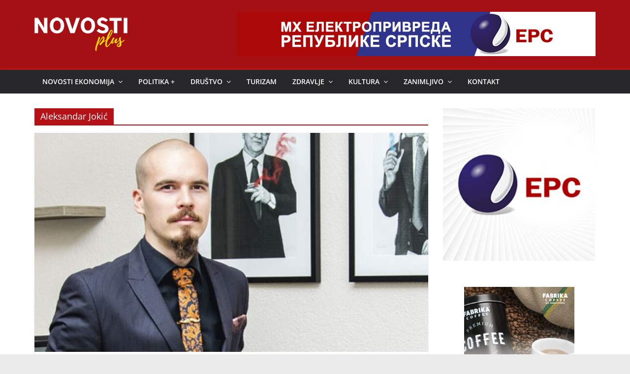

--- FILE ---
content_type: text/html; charset=UTF-8
request_url: https://www.novostiplus.org/bs/tag/aleksandar-jokic/
body_size: 20630
content:
<!DOCTYPE html>
<html lang="bs-BA">
<head>
			<meta charset="UTF-8" />
		<meta name="viewport" content="width=device-width, initial-scale=1">
		<link rel="profile" href="https://gmpg.org/xfn/11" />
		<meta name='robots' content='index, follow, max-image-preview:large, max-snippet:-1, max-video-preview:-1' />

	<!-- This site is optimized with the Yoast SEO plugin v26.7 - https://yoast.com/wordpress/plugins/seo/ -->
	<title>Aleksandar Jokić Archives - Novosti Plus</title>
	<link rel="canonical" href="https://www.novostiplus.org/bs/tag/aleksandar-jokic/" />
	<meta property="og:locale" content="bs_BA" />
	<meta property="og:type" content="article" />
	<meta property="og:title" content="Aleksandar Jokić Archives - Novosti Plus" />
	<meta property="og:url" content="https://www.novostiplus.org/bs/tag/aleksandar-jokic/" />
	<meta property="og:site_name" content="Novosti Plus" />
	<meta property="og:image" content="https://www.novostiplus.org/wp-content/uploads/2019/03/Novosti-plus-logo.jpg" />
	<meta property="og:image:width" content="250" />
	<meta property="og:image:height" content="104" />
	<meta property="og:image:type" content="image/jpeg" />
	<meta name="twitter:card" content="summary_large_image" />
	<script type="application/ld+json" class="yoast-schema-graph">{"@context":"https://schema.org","@graph":[{"@type":"CollectionPage","@id":"https://www.novostiplus.org/bs/tag/aleksandar-jokic/","url":"https://www.novostiplus.org/bs/tag/aleksandar-jokic/","name":"Aleksandar Jokić Archives - Novosti Plus","isPartOf":{"@id":"https://www.novostiplus.org/bs/#website"},"primaryImageOfPage":{"@id":"https://www.novostiplus.org/bs/tag/aleksandar-jokic/#primaryimage"},"image":{"@id":"https://www.novostiplus.org/bs/tag/aleksandar-jokic/#primaryimage"},"thumbnailUrl":"https://www.novostiplus.org/wp-content/uploads/2023/02/aleksandar-jokic.jpg","breadcrumb":{"@id":"https://www.novostiplus.org/bs/tag/aleksandar-jokic/#breadcrumb"},"inLanguage":"bs-BA"},{"@type":"ImageObject","inLanguage":"bs-BA","@id":"https://www.novostiplus.org/bs/tag/aleksandar-jokic/#primaryimage","url":"https://www.novostiplus.org/wp-content/uploads/2023/02/aleksandar-jokic.jpg","contentUrl":"https://www.novostiplus.org/wp-content/uploads/2023/02/aleksandar-jokic.jpg","width":893,"height":597},{"@type":"BreadcrumbList","@id":"https://www.novostiplus.org/bs/tag/aleksandar-jokic/#breadcrumb","itemListElement":[{"@type":"ListItem","position":1,"name":"Home","item":"https://www.novostiplus.org/bs/"},{"@type":"ListItem","position":2,"name":"Aleksandar Jokić"}]},{"@type":"WebSite","@id":"https://www.novostiplus.org/bs/#website","url":"https://www.novostiplus.org/bs/","name":"Novosti Plus","description":"Portal pozitivnih vijesti","publisher":{"@id":"https://www.novostiplus.org/bs/#organization"},"potentialAction":[{"@type":"SearchAction","target":{"@type":"EntryPoint","urlTemplate":"https://www.novostiplus.org/bs/?s={search_term_string}"},"query-input":{"@type":"PropertyValueSpecification","valueRequired":true,"valueName":"search_term_string"}}],"inLanguage":"bs-BA"},{"@type":"Organization","@id":"https://www.novostiplus.org/bs/#organization","name":"Novosti Plus","url":"https://www.novostiplus.org/bs/","logo":{"@type":"ImageObject","inLanguage":"bs-BA","@id":"https://www.novostiplus.org/bs/#/schema/logo/image/","url":"https://www.novostiplus.org/wp-content/uploads/2023/07/cropped-novosti-plus-portal-pozitivnih-novosti-logo.png","contentUrl":"https://www.novostiplus.org/wp-content/uploads/2023/07/cropped-novosti-plus-portal-pozitivnih-novosti-logo.png","width":189,"height":80,"caption":"Novosti Plus"},"image":{"@id":"https://www.novostiplus.org/bs/#/schema/logo/image/"},"sameAs":["https://www.facebook.com/novostiplus.org/","https://www.instagram.com/novosti.plus/"]}]}</script>
	<!-- / Yoast SEO plugin. -->


<link rel='dns-prefetch' href='//fonts.googleapis.com' />
<link rel="alternate" type="application/rss+xml" title="Novosti Plus &raquo; novosti" href="https://www.novostiplus.org/bs/feed/" />
<link rel="alternate" type="application/rss+xml" title="Novosti Plus &raquo;  novosti o komentarima" href="https://www.novostiplus.org/bs/comments/feed/" />
<link rel="alternate" type="application/rss+xml" title="Novosti Plus &raquo; Aleksandar Jokić  novosti o oznaci" href="https://www.novostiplus.org/bs/tag/aleksandar-jokic/feed/" />
<style id='wp-img-auto-sizes-contain-inline-css' type='text/css'>
img:is([sizes=auto i],[sizes^="auto," i]){contain-intrinsic-size:3000px 1500px}
/*# sourceURL=wp-img-auto-sizes-contain-inline-css */
</style>
<link rel='stylesheet' id='wpda_gallery_style-css' href='https://www.novostiplus.org/wp-content/plugins/gallery-album/includes/frontend/css/front_end.css?ver=6.9' type='text/css' media='all' />
<link rel='stylesheet' id='FontAwesome-css' href='https://www.novostiplus.org/wp-content/plugins/gallery-album/includes/admin/css/font-awesome.min.css?ver=6.9' type='text/css' media='all' />
<link rel='stylesheet' id='metrical_icons-css' href='https://fonts.googleapis.com/icon?family=Material+Icons&#038;ver=6.9' type='text/css' media='all' />
<style id='wp-emoji-styles-inline-css' type='text/css'>

	img.wp-smiley, img.emoji {
		display: inline !important;
		border: none !important;
		box-shadow: none !important;
		height: 1em !important;
		width: 1em !important;
		margin: 0 0.07em !important;
		vertical-align: -0.1em !important;
		background: none !important;
		padding: 0 !important;
	}
/*# sourceURL=wp-emoji-styles-inline-css */
</style>
<link rel='stylesheet' id='wp-block-library-css' href='https://www.novostiplus.org/wp-includes/css/dist/block-library/style.min.css?ver=6.9' type='text/css' media='all' />
<style id='wp-block-gallery-inline-css' type='text/css'>
.blocks-gallery-grid:not(.has-nested-images),.wp-block-gallery:not(.has-nested-images){display:flex;flex-wrap:wrap;list-style-type:none;margin:0;padding:0}.blocks-gallery-grid:not(.has-nested-images) .blocks-gallery-image,.blocks-gallery-grid:not(.has-nested-images) .blocks-gallery-item,.wp-block-gallery:not(.has-nested-images) .blocks-gallery-image,.wp-block-gallery:not(.has-nested-images) .blocks-gallery-item{display:flex;flex-direction:column;flex-grow:1;justify-content:center;margin:0 1em 1em 0;position:relative;width:calc(50% - 1em)}.blocks-gallery-grid:not(.has-nested-images) .blocks-gallery-image:nth-of-type(2n),.blocks-gallery-grid:not(.has-nested-images) .blocks-gallery-item:nth-of-type(2n),.wp-block-gallery:not(.has-nested-images) .blocks-gallery-image:nth-of-type(2n),.wp-block-gallery:not(.has-nested-images) .blocks-gallery-item:nth-of-type(2n){margin-right:0}.blocks-gallery-grid:not(.has-nested-images) .blocks-gallery-image figure,.blocks-gallery-grid:not(.has-nested-images) .blocks-gallery-item figure,.wp-block-gallery:not(.has-nested-images) .blocks-gallery-image figure,.wp-block-gallery:not(.has-nested-images) .blocks-gallery-item figure{align-items:flex-end;display:flex;height:100%;justify-content:flex-start;margin:0}.blocks-gallery-grid:not(.has-nested-images) .blocks-gallery-image img,.blocks-gallery-grid:not(.has-nested-images) .blocks-gallery-item img,.wp-block-gallery:not(.has-nested-images) .blocks-gallery-image img,.wp-block-gallery:not(.has-nested-images) .blocks-gallery-item img{display:block;height:auto;max-width:100%;width:auto}.blocks-gallery-grid:not(.has-nested-images) .blocks-gallery-image figcaption,.blocks-gallery-grid:not(.has-nested-images) .blocks-gallery-item figcaption,.wp-block-gallery:not(.has-nested-images) .blocks-gallery-image figcaption,.wp-block-gallery:not(.has-nested-images) .blocks-gallery-item figcaption{background:linear-gradient(0deg,#000000b3,#0000004d 70%,#0000);bottom:0;box-sizing:border-box;color:#fff;font-size:.8em;margin:0;max-height:100%;overflow:auto;padding:3em .77em .7em;position:absolute;text-align:center;width:100%;z-index:2}.blocks-gallery-grid:not(.has-nested-images) .blocks-gallery-image figcaption img,.blocks-gallery-grid:not(.has-nested-images) .blocks-gallery-item figcaption img,.wp-block-gallery:not(.has-nested-images) .blocks-gallery-image figcaption img,.wp-block-gallery:not(.has-nested-images) .blocks-gallery-item figcaption img{display:inline}.blocks-gallery-grid:not(.has-nested-images) figcaption,.wp-block-gallery:not(.has-nested-images) figcaption{flex-grow:1}.blocks-gallery-grid:not(.has-nested-images).is-cropped .blocks-gallery-image a,.blocks-gallery-grid:not(.has-nested-images).is-cropped .blocks-gallery-image img,.blocks-gallery-grid:not(.has-nested-images).is-cropped .blocks-gallery-item a,.blocks-gallery-grid:not(.has-nested-images).is-cropped .blocks-gallery-item img,.wp-block-gallery:not(.has-nested-images).is-cropped .blocks-gallery-image a,.wp-block-gallery:not(.has-nested-images).is-cropped .blocks-gallery-image img,.wp-block-gallery:not(.has-nested-images).is-cropped .blocks-gallery-item a,.wp-block-gallery:not(.has-nested-images).is-cropped .blocks-gallery-item img{flex:1;height:100%;object-fit:cover;width:100%}.blocks-gallery-grid:not(.has-nested-images).columns-1 .blocks-gallery-image,.blocks-gallery-grid:not(.has-nested-images).columns-1 .blocks-gallery-item,.wp-block-gallery:not(.has-nested-images).columns-1 .blocks-gallery-image,.wp-block-gallery:not(.has-nested-images).columns-1 .blocks-gallery-item{margin-right:0;width:100%}@media (min-width:600px){.blocks-gallery-grid:not(.has-nested-images).columns-3 .blocks-gallery-image,.blocks-gallery-grid:not(.has-nested-images).columns-3 .blocks-gallery-item,.wp-block-gallery:not(.has-nested-images).columns-3 .blocks-gallery-image,.wp-block-gallery:not(.has-nested-images).columns-3 .blocks-gallery-item{margin-right:1em;width:calc(33.33333% - .66667em)}.blocks-gallery-grid:not(.has-nested-images).columns-4 .blocks-gallery-image,.blocks-gallery-grid:not(.has-nested-images).columns-4 .blocks-gallery-item,.wp-block-gallery:not(.has-nested-images).columns-4 .blocks-gallery-image,.wp-block-gallery:not(.has-nested-images).columns-4 .blocks-gallery-item{margin-right:1em;width:calc(25% - .75em)}.blocks-gallery-grid:not(.has-nested-images).columns-5 .blocks-gallery-image,.blocks-gallery-grid:not(.has-nested-images).columns-5 .blocks-gallery-item,.wp-block-gallery:not(.has-nested-images).columns-5 .blocks-gallery-image,.wp-block-gallery:not(.has-nested-images).columns-5 .blocks-gallery-item{margin-right:1em;width:calc(20% - .8em)}.blocks-gallery-grid:not(.has-nested-images).columns-6 .blocks-gallery-image,.blocks-gallery-grid:not(.has-nested-images).columns-6 .blocks-gallery-item,.wp-block-gallery:not(.has-nested-images).columns-6 .blocks-gallery-image,.wp-block-gallery:not(.has-nested-images).columns-6 .blocks-gallery-item{margin-right:1em;width:calc(16.66667% - .83333em)}.blocks-gallery-grid:not(.has-nested-images).columns-7 .blocks-gallery-image,.blocks-gallery-grid:not(.has-nested-images).columns-7 .blocks-gallery-item,.wp-block-gallery:not(.has-nested-images).columns-7 .blocks-gallery-image,.wp-block-gallery:not(.has-nested-images).columns-7 .blocks-gallery-item{margin-right:1em;width:calc(14.28571% - .85714em)}.blocks-gallery-grid:not(.has-nested-images).columns-8 .blocks-gallery-image,.blocks-gallery-grid:not(.has-nested-images).columns-8 .blocks-gallery-item,.wp-block-gallery:not(.has-nested-images).columns-8 .blocks-gallery-image,.wp-block-gallery:not(.has-nested-images).columns-8 .blocks-gallery-item{margin-right:1em;width:calc(12.5% - .875em)}.blocks-gallery-grid:not(.has-nested-images).columns-1 .blocks-gallery-image:nth-of-type(1n),.blocks-gallery-grid:not(.has-nested-images).columns-1 .blocks-gallery-item:nth-of-type(1n),.blocks-gallery-grid:not(.has-nested-images).columns-2 .blocks-gallery-image:nth-of-type(2n),.blocks-gallery-grid:not(.has-nested-images).columns-2 .blocks-gallery-item:nth-of-type(2n),.blocks-gallery-grid:not(.has-nested-images).columns-3 .blocks-gallery-image:nth-of-type(3n),.blocks-gallery-grid:not(.has-nested-images).columns-3 .blocks-gallery-item:nth-of-type(3n),.blocks-gallery-grid:not(.has-nested-images).columns-4 .blocks-gallery-image:nth-of-type(4n),.blocks-gallery-grid:not(.has-nested-images).columns-4 .blocks-gallery-item:nth-of-type(4n),.blocks-gallery-grid:not(.has-nested-images).columns-5 .blocks-gallery-image:nth-of-type(5n),.blocks-gallery-grid:not(.has-nested-images).columns-5 .blocks-gallery-item:nth-of-type(5n),.blocks-gallery-grid:not(.has-nested-images).columns-6 .blocks-gallery-image:nth-of-type(6n),.blocks-gallery-grid:not(.has-nested-images).columns-6 .blocks-gallery-item:nth-of-type(6n),.blocks-gallery-grid:not(.has-nested-images).columns-7 .blocks-gallery-image:nth-of-type(7n),.blocks-gallery-grid:not(.has-nested-images).columns-7 .blocks-gallery-item:nth-of-type(7n),.blocks-gallery-grid:not(.has-nested-images).columns-8 .blocks-gallery-image:nth-of-type(8n),.blocks-gallery-grid:not(.has-nested-images).columns-8 .blocks-gallery-item:nth-of-type(8n),.wp-block-gallery:not(.has-nested-images).columns-1 .blocks-gallery-image:nth-of-type(1n),.wp-block-gallery:not(.has-nested-images).columns-1 .blocks-gallery-item:nth-of-type(1n),.wp-block-gallery:not(.has-nested-images).columns-2 .blocks-gallery-image:nth-of-type(2n),.wp-block-gallery:not(.has-nested-images).columns-2 .blocks-gallery-item:nth-of-type(2n),.wp-block-gallery:not(.has-nested-images).columns-3 .blocks-gallery-image:nth-of-type(3n),.wp-block-gallery:not(.has-nested-images).columns-3 .blocks-gallery-item:nth-of-type(3n),.wp-block-gallery:not(.has-nested-images).columns-4 .blocks-gallery-image:nth-of-type(4n),.wp-block-gallery:not(.has-nested-images).columns-4 .blocks-gallery-item:nth-of-type(4n),.wp-block-gallery:not(.has-nested-images).columns-5 .blocks-gallery-image:nth-of-type(5n),.wp-block-gallery:not(.has-nested-images).columns-5 .blocks-gallery-item:nth-of-type(5n),.wp-block-gallery:not(.has-nested-images).columns-6 .blocks-gallery-image:nth-of-type(6n),.wp-block-gallery:not(.has-nested-images).columns-6 .blocks-gallery-item:nth-of-type(6n),.wp-block-gallery:not(.has-nested-images).columns-7 .blocks-gallery-image:nth-of-type(7n),.wp-block-gallery:not(.has-nested-images).columns-7 .blocks-gallery-item:nth-of-type(7n),.wp-block-gallery:not(.has-nested-images).columns-8 .blocks-gallery-image:nth-of-type(8n),.wp-block-gallery:not(.has-nested-images).columns-8 .blocks-gallery-item:nth-of-type(8n){margin-right:0}}.blocks-gallery-grid:not(.has-nested-images) .blocks-gallery-image:last-child,.blocks-gallery-grid:not(.has-nested-images) .blocks-gallery-item:last-child,.wp-block-gallery:not(.has-nested-images) .blocks-gallery-image:last-child,.wp-block-gallery:not(.has-nested-images) .blocks-gallery-item:last-child{margin-right:0}.blocks-gallery-grid:not(.has-nested-images).alignleft,.blocks-gallery-grid:not(.has-nested-images).alignright,.wp-block-gallery:not(.has-nested-images).alignleft,.wp-block-gallery:not(.has-nested-images).alignright{max-width:420px;width:100%}.blocks-gallery-grid:not(.has-nested-images).aligncenter .blocks-gallery-item figure,.wp-block-gallery:not(.has-nested-images).aligncenter .blocks-gallery-item figure{justify-content:center}.wp-block-gallery:not(.is-cropped) .blocks-gallery-item{align-self:flex-start}figure.wp-block-gallery.has-nested-images{align-items:normal}.wp-block-gallery.has-nested-images figure.wp-block-image:not(#individual-image){margin:0;width:calc(50% - var(--wp--style--unstable-gallery-gap, 16px)/2)}.wp-block-gallery.has-nested-images figure.wp-block-image{box-sizing:border-box;display:flex;flex-direction:column;flex-grow:1;justify-content:center;max-width:100%;position:relative}.wp-block-gallery.has-nested-images figure.wp-block-image>a,.wp-block-gallery.has-nested-images figure.wp-block-image>div{flex-direction:column;flex-grow:1;margin:0}.wp-block-gallery.has-nested-images figure.wp-block-image img{display:block;height:auto;max-width:100%!important;width:auto}.wp-block-gallery.has-nested-images figure.wp-block-image figcaption,.wp-block-gallery.has-nested-images figure.wp-block-image:has(figcaption):before{bottom:0;left:0;max-height:100%;position:absolute;right:0}.wp-block-gallery.has-nested-images figure.wp-block-image:has(figcaption):before{backdrop-filter:blur(3px);content:"";height:100%;-webkit-mask-image:linear-gradient(0deg,#000 20%,#0000);mask-image:linear-gradient(0deg,#000 20%,#0000);max-height:40%;pointer-events:none}.wp-block-gallery.has-nested-images figure.wp-block-image figcaption{box-sizing:border-box;color:#fff;font-size:13px;margin:0;overflow:auto;padding:1em;text-align:center;text-shadow:0 0 1.5px #000}.wp-block-gallery.has-nested-images figure.wp-block-image figcaption::-webkit-scrollbar{height:12px;width:12px}.wp-block-gallery.has-nested-images figure.wp-block-image figcaption::-webkit-scrollbar-track{background-color:initial}.wp-block-gallery.has-nested-images figure.wp-block-image figcaption::-webkit-scrollbar-thumb{background-clip:padding-box;background-color:initial;border:3px solid #0000;border-radius:8px}.wp-block-gallery.has-nested-images figure.wp-block-image figcaption:focus-within::-webkit-scrollbar-thumb,.wp-block-gallery.has-nested-images figure.wp-block-image figcaption:focus::-webkit-scrollbar-thumb,.wp-block-gallery.has-nested-images figure.wp-block-image figcaption:hover::-webkit-scrollbar-thumb{background-color:#fffc}.wp-block-gallery.has-nested-images figure.wp-block-image figcaption{scrollbar-color:#0000 #0000;scrollbar-gutter:stable both-edges;scrollbar-width:thin}.wp-block-gallery.has-nested-images figure.wp-block-image figcaption:focus,.wp-block-gallery.has-nested-images figure.wp-block-image figcaption:focus-within,.wp-block-gallery.has-nested-images figure.wp-block-image figcaption:hover{scrollbar-color:#fffc #0000}.wp-block-gallery.has-nested-images figure.wp-block-image figcaption{will-change:transform}@media (hover:none){.wp-block-gallery.has-nested-images figure.wp-block-image figcaption{scrollbar-color:#fffc #0000}}.wp-block-gallery.has-nested-images figure.wp-block-image figcaption{background:linear-gradient(0deg,#0006,#0000)}.wp-block-gallery.has-nested-images figure.wp-block-image figcaption img{display:inline}.wp-block-gallery.has-nested-images figure.wp-block-image figcaption a{color:inherit}.wp-block-gallery.has-nested-images figure.wp-block-image.has-custom-border img{box-sizing:border-box}.wp-block-gallery.has-nested-images figure.wp-block-image.has-custom-border>a,.wp-block-gallery.has-nested-images figure.wp-block-image.has-custom-border>div,.wp-block-gallery.has-nested-images figure.wp-block-image.is-style-rounded>a,.wp-block-gallery.has-nested-images figure.wp-block-image.is-style-rounded>div{flex:1 1 auto}.wp-block-gallery.has-nested-images figure.wp-block-image.has-custom-border figcaption,.wp-block-gallery.has-nested-images figure.wp-block-image.is-style-rounded figcaption{background:none;color:inherit;flex:initial;margin:0;padding:10px 10px 9px;position:relative;text-shadow:none}.wp-block-gallery.has-nested-images figure.wp-block-image.has-custom-border:before,.wp-block-gallery.has-nested-images figure.wp-block-image.is-style-rounded:before{content:none}.wp-block-gallery.has-nested-images figcaption{flex-basis:100%;flex-grow:1;text-align:center}.wp-block-gallery.has-nested-images:not(.is-cropped) figure.wp-block-image:not(#individual-image){margin-bottom:auto;margin-top:0}.wp-block-gallery.has-nested-images.is-cropped figure.wp-block-image:not(#individual-image){align-self:inherit}.wp-block-gallery.has-nested-images.is-cropped figure.wp-block-image:not(#individual-image)>a,.wp-block-gallery.has-nested-images.is-cropped figure.wp-block-image:not(#individual-image)>div:not(.components-drop-zone){display:flex}.wp-block-gallery.has-nested-images.is-cropped figure.wp-block-image:not(#individual-image) a,.wp-block-gallery.has-nested-images.is-cropped figure.wp-block-image:not(#individual-image) img{flex:1 0 0%;height:100%;object-fit:cover;width:100%}.wp-block-gallery.has-nested-images.columns-1 figure.wp-block-image:not(#individual-image){width:100%}@media (min-width:600px){.wp-block-gallery.has-nested-images.columns-3 figure.wp-block-image:not(#individual-image){width:calc(33.33333% - var(--wp--style--unstable-gallery-gap, 16px)*.66667)}.wp-block-gallery.has-nested-images.columns-4 figure.wp-block-image:not(#individual-image){width:calc(25% - var(--wp--style--unstable-gallery-gap, 16px)*.75)}.wp-block-gallery.has-nested-images.columns-5 figure.wp-block-image:not(#individual-image){width:calc(20% - var(--wp--style--unstable-gallery-gap, 16px)*.8)}.wp-block-gallery.has-nested-images.columns-6 figure.wp-block-image:not(#individual-image){width:calc(16.66667% - var(--wp--style--unstable-gallery-gap, 16px)*.83333)}.wp-block-gallery.has-nested-images.columns-7 figure.wp-block-image:not(#individual-image){width:calc(14.28571% - var(--wp--style--unstable-gallery-gap, 16px)*.85714)}.wp-block-gallery.has-nested-images.columns-8 figure.wp-block-image:not(#individual-image){width:calc(12.5% - var(--wp--style--unstable-gallery-gap, 16px)*.875)}.wp-block-gallery.has-nested-images.columns-default figure.wp-block-image:not(#individual-image){width:calc(33.33% - var(--wp--style--unstable-gallery-gap, 16px)*.66667)}.wp-block-gallery.has-nested-images.columns-default figure.wp-block-image:not(#individual-image):first-child:nth-last-child(2),.wp-block-gallery.has-nested-images.columns-default figure.wp-block-image:not(#individual-image):first-child:nth-last-child(2)~figure.wp-block-image:not(#individual-image){width:calc(50% - var(--wp--style--unstable-gallery-gap, 16px)*.5)}.wp-block-gallery.has-nested-images.columns-default figure.wp-block-image:not(#individual-image):first-child:last-child{width:100%}}.wp-block-gallery.has-nested-images.alignleft,.wp-block-gallery.has-nested-images.alignright{max-width:420px;width:100%}.wp-block-gallery.has-nested-images.aligncenter{justify-content:center}
/*# sourceURL=https://www.novostiplus.org/wp-includes/blocks/gallery/style.min.css */
</style>
<style id='wp-block-gallery-theme-inline-css' type='text/css'>
.blocks-gallery-caption{color:#555;font-size:13px;text-align:center}.is-dark-theme .blocks-gallery-caption{color:#ffffffa6}
/*# sourceURL=https://www.novostiplus.org/wp-includes/blocks/gallery/theme.min.css */
</style>
<style id='wp-block-image-inline-css' type='text/css'>
.wp-block-image>a,.wp-block-image>figure>a{display:inline-block}.wp-block-image img{box-sizing:border-box;height:auto;max-width:100%;vertical-align:bottom}@media not (prefers-reduced-motion){.wp-block-image img.hide{visibility:hidden}.wp-block-image img.show{animation:show-content-image .4s}}.wp-block-image[style*=border-radius] img,.wp-block-image[style*=border-radius]>a{border-radius:inherit}.wp-block-image.has-custom-border img{box-sizing:border-box}.wp-block-image.aligncenter{text-align:center}.wp-block-image.alignfull>a,.wp-block-image.alignwide>a{width:100%}.wp-block-image.alignfull img,.wp-block-image.alignwide img{height:auto;width:100%}.wp-block-image .aligncenter,.wp-block-image .alignleft,.wp-block-image .alignright,.wp-block-image.aligncenter,.wp-block-image.alignleft,.wp-block-image.alignright{display:table}.wp-block-image .aligncenter>figcaption,.wp-block-image .alignleft>figcaption,.wp-block-image .alignright>figcaption,.wp-block-image.aligncenter>figcaption,.wp-block-image.alignleft>figcaption,.wp-block-image.alignright>figcaption{caption-side:bottom;display:table-caption}.wp-block-image .alignleft{float:left;margin:.5em 1em .5em 0}.wp-block-image .alignright{float:right;margin:.5em 0 .5em 1em}.wp-block-image .aligncenter{margin-left:auto;margin-right:auto}.wp-block-image :where(figcaption){margin-bottom:1em;margin-top:.5em}.wp-block-image.is-style-circle-mask img{border-radius:9999px}@supports ((-webkit-mask-image:none) or (mask-image:none)) or (-webkit-mask-image:none){.wp-block-image.is-style-circle-mask img{border-radius:0;-webkit-mask-image:url('data:image/svg+xml;utf8,<svg viewBox="0 0 100 100" xmlns="http://www.w3.org/2000/svg"><circle cx="50" cy="50" r="50"/></svg>');mask-image:url('data:image/svg+xml;utf8,<svg viewBox="0 0 100 100" xmlns="http://www.w3.org/2000/svg"><circle cx="50" cy="50" r="50"/></svg>');mask-mode:alpha;-webkit-mask-position:center;mask-position:center;-webkit-mask-repeat:no-repeat;mask-repeat:no-repeat;-webkit-mask-size:contain;mask-size:contain}}:root :where(.wp-block-image.is-style-rounded img,.wp-block-image .is-style-rounded img){border-radius:9999px}.wp-block-image figure{margin:0}.wp-lightbox-container{display:flex;flex-direction:column;position:relative}.wp-lightbox-container img{cursor:zoom-in}.wp-lightbox-container img:hover+button{opacity:1}.wp-lightbox-container button{align-items:center;backdrop-filter:blur(16px) saturate(180%);background-color:#5a5a5a40;border:none;border-radius:4px;cursor:zoom-in;display:flex;height:20px;justify-content:center;opacity:0;padding:0;position:absolute;right:16px;text-align:center;top:16px;width:20px;z-index:100}@media not (prefers-reduced-motion){.wp-lightbox-container button{transition:opacity .2s ease}}.wp-lightbox-container button:focus-visible{outline:3px auto #5a5a5a40;outline:3px auto -webkit-focus-ring-color;outline-offset:3px}.wp-lightbox-container button:hover{cursor:pointer;opacity:1}.wp-lightbox-container button:focus{opacity:1}.wp-lightbox-container button:focus,.wp-lightbox-container button:hover,.wp-lightbox-container button:not(:hover):not(:active):not(.has-background){background-color:#5a5a5a40;border:none}.wp-lightbox-overlay{box-sizing:border-box;cursor:zoom-out;height:100vh;left:0;overflow:hidden;position:fixed;top:0;visibility:hidden;width:100%;z-index:100000}.wp-lightbox-overlay .close-button{align-items:center;cursor:pointer;display:flex;justify-content:center;min-height:40px;min-width:40px;padding:0;position:absolute;right:calc(env(safe-area-inset-right) + 16px);top:calc(env(safe-area-inset-top) + 16px);z-index:5000000}.wp-lightbox-overlay .close-button:focus,.wp-lightbox-overlay .close-button:hover,.wp-lightbox-overlay .close-button:not(:hover):not(:active):not(.has-background){background:none;border:none}.wp-lightbox-overlay .lightbox-image-container{height:var(--wp--lightbox-container-height);left:50%;overflow:hidden;position:absolute;top:50%;transform:translate(-50%,-50%);transform-origin:top left;width:var(--wp--lightbox-container-width);z-index:9999999999}.wp-lightbox-overlay .wp-block-image{align-items:center;box-sizing:border-box;display:flex;height:100%;justify-content:center;margin:0;position:relative;transform-origin:0 0;width:100%;z-index:3000000}.wp-lightbox-overlay .wp-block-image img{height:var(--wp--lightbox-image-height);min-height:var(--wp--lightbox-image-height);min-width:var(--wp--lightbox-image-width);width:var(--wp--lightbox-image-width)}.wp-lightbox-overlay .wp-block-image figcaption{display:none}.wp-lightbox-overlay button{background:none;border:none}.wp-lightbox-overlay .scrim{background-color:#fff;height:100%;opacity:.9;position:absolute;width:100%;z-index:2000000}.wp-lightbox-overlay.active{visibility:visible}@media not (prefers-reduced-motion){.wp-lightbox-overlay.active{animation:turn-on-visibility .25s both}.wp-lightbox-overlay.active img{animation:turn-on-visibility .35s both}.wp-lightbox-overlay.show-closing-animation:not(.active){animation:turn-off-visibility .35s both}.wp-lightbox-overlay.show-closing-animation:not(.active) img{animation:turn-off-visibility .25s both}.wp-lightbox-overlay.zoom.active{animation:none;opacity:1;visibility:visible}.wp-lightbox-overlay.zoom.active .lightbox-image-container{animation:lightbox-zoom-in .4s}.wp-lightbox-overlay.zoom.active .lightbox-image-container img{animation:none}.wp-lightbox-overlay.zoom.active .scrim{animation:turn-on-visibility .4s forwards}.wp-lightbox-overlay.zoom.show-closing-animation:not(.active){animation:none}.wp-lightbox-overlay.zoom.show-closing-animation:not(.active) .lightbox-image-container{animation:lightbox-zoom-out .4s}.wp-lightbox-overlay.zoom.show-closing-animation:not(.active) .lightbox-image-container img{animation:none}.wp-lightbox-overlay.zoom.show-closing-animation:not(.active) .scrim{animation:turn-off-visibility .4s forwards}}@keyframes show-content-image{0%{visibility:hidden}99%{visibility:hidden}to{visibility:visible}}@keyframes turn-on-visibility{0%{opacity:0}to{opacity:1}}@keyframes turn-off-visibility{0%{opacity:1;visibility:visible}99%{opacity:0;visibility:visible}to{opacity:0;visibility:hidden}}@keyframes lightbox-zoom-in{0%{transform:translate(calc((-100vw + var(--wp--lightbox-scrollbar-width))/2 + var(--wp--lightbox-initial-left-position)),calc(-50vh + var(--wp--lightbox-initial-top-position))) scale(var(--wp--lightbox-scale))}to{transform:translate(-50%,-50%) scale(1)}}@keyframes lightbox-zoom-out{0%{transform:translate(-50%,-50%) scale(1);visibility:visible}99%{visibility:visible}to{transform:translate(calc((-100vw + var(--wp--lightbox-scrollbar-width))/2 + var(--wp--lightbox-initial-left-position)),calc(-50vh + var(--wp--lightbox-initial-top-position))) scale(var(--wp--lightbox-scale));visibility:hidden}}
/*# sourceURL=https://www.novostiplus.org/wp-includes/blocks/image/style.min.css */
</style>
<style id='wp-block-image-theme-inline-css' type='text/css'>
:root :where(.wp-block-image figcaption){color:#555;font-size:13px;text-align:center}.is-dark-theme :root :where(.wp-block-image figcaption){color:#ffffffa6}.wp-block-image{margin:0 0 1em}
/*# sourceURL=https://www.novostiplus.org/wp-includes/blocks/image/theme.min.css */
</style>
<style id='global-styles-inline-css' type='text/css'>
:root{--wp--preset--aspect-ratio--square: 1;--wp--preset--aspect-ratio--4-3: 4/3;--wp--preset--aspect-ratio--3-4: 3/4;--wp--preset--aspect-ratio--3-2: 3/2;--wp--preset--aspect-ratio--2-3: 2/3;--wp--preset--aspect-ratio--16-9: 16/9;--wp--preset--aspect-ratio--9-16: 9/16;--wp--preset--color--black: #000000;--wp--preset--color--cyan-bluish-gray: #abb8c3;--wp--preset--color--white: #ffffff;--wp--preset--color--pale-pink: #f78da7;--wp--preset--color--vivid-red: #cf2e2e;--wp--preset--color--luminous-vivid-orange: #ff6900;--wp--preset--color--luminous-vivid-amber: #fcb900;--wp--preset--color--light-green-cyan: #7bdcb5;--wp--preset--color--vivid-green-cyan: #00d084;--wp--preset--color--pale-cyan-blue: #8ed1fc;--wp--preset--color--vivid-cyan-blue: #0693e3;--wp--preset--color--vivid-purple: #9b51e0;--wp--preset--gradient--vivid-cyan-blue-to-vivid-purple: linear-gradient(135deg,rgb(6,147,227) 0%,rgb(155,81,224) 100%);--wp--preset--gradient--light-green-cyan-to-vivid-green-cyan: linear-gradient(135deg,rgb(122,220,180) 0%,rgb(0,208,130) 100%);--wp--preset--gradient--luminous-vivid-amber-to-luminous-vivid-orange: linear-gradient(135deg,rgb(252,185,0) 0%,rgb(255,105,0) 100%);--wp--preset--gradient--luminous-vivid-orange-to-vivid-red: linear-gradient(135deg,rgb(255,105,0) 0%,rgb(207,46,46) 100%);--wp--preset--gradient--very-light-gray-to-cyan-bluish-gray: linear-gradient(135deg,rgb(238,238,238) 0%,rgb(169,184,195) 100%);--wp--preset--gradient--cool-to-warm-spectrum: linear-gradient(135deg,rgb(74,234,220) 0%,rgb(151,120,209) 20%,rgb(207,42,186) 40%,rgb(238,44,130) 60%,rgb(251,105,98) 80%,rgb(254,248,76) 100%);--wp--preset--gradient--blush-light-purple: linear-gradient(135deg,rgb(255,206,236) 0%,rgb(152,150,240) 100%);--wp--preset--gradient--blush-bordeaux: linear-gradient(135deg,rgb(254,205,165) 0%,rgb(254,45,45) 50%,rgb(107,0,62) 100%);--wp--preset--gradient--luminous-dusk: linear-gradient(135deg,rgb(255,203,112) 0%,rgb(199,81,192) 50%,rgb(65,88,208) 100%);--wp--preset--gradient--pale-ocean: linear-gradient(135deg,rgb(255,245,203) 0%,rgb(182,227,212) 50%,rgb(51,167,181) 100%);--wp--preset--gradient--electric-grass: linear-gradient(135deg,rgb(202,248,128) 0%,rgb(113,206,126) 100%);--wp--preset--gradient--midnight: linear-gradient(135deg,rgb(2,3,129) 0%,rgb(40,116,252) 100%);--wp--preset--font-size--small: 13px;--wp--preset--font-size--medium: 20px;--wp--preset--font-size--large: 36px;--wp--preset--font-size--x-large: 42px;--wp--preset--spacing--20: 0.44rem;--wp--preset--spacing--30: 0.67rem;--wp--preset--spacing--40: 1rem;--wp--preset--spacing--50: 1.5rem;--wp--preset--spacing--60: 2.25rem;--wp--preset--spacing--70: 3.38rem;--wp--preset--spacing--80: 5.06rem;--wp--preset--shadow--natural: 6px 6px 9px rgba(0, 0, 0, 0.2);--wp--preset--shadow--deep: 12px 12px 50px rgba(0, 0, 0, 0.4);--wp--preset--shadow--sharp: 6px 6px 0px rgba(0, 0, 0, 0.2);--wp--preset--shadow--outlined: 6px 6px 0px -3px rgb(255, 255, 255), 6px 6px rgb(0, 0, 0);--wp--preset--shadow--crisp: 6px 6px 0px rgb(0, 0, 0);}:where(.is-layout-flex){gap: 0.5em;}:where(.is-layout-grid){gap: 0.5em;}body .is-layout-flex{display: flex;}.is-layout-flex{flex-wrap: wrap;align-items: center;}.is-layout-flex > :is(*, div){margin: 0;}body .is-layout-grid{display: grid;}.is-layout-grid > :is(*, div){margin: 0;}:where(.wp-block-columns.is-layout-flex){gap: 2em;}:where(.wp-block-columns.is-layout-grid){gap: 2em;}:where(.wp-block-post-template.is-layout-flex){gap: 1.25em;}:where(.wp-block-post-template.is-layout-grid){gap: 1.25em;}.has-black-color{color: var(--wp--preset--color--black) !important;}.has-cyan-bluish-gray-color{color: var(--wp--preset--color--cyan-bluish-gray) !important;}.has-white-color{color: var(--wp--preset--color--white) !important;}.has-pale-pink-color{color: var(--wp--preset--color--pale-pink) !important;}.has-vivid-red-color{color: var(--wp--preset--color--vivid-red) !important;}.has-luminous-vivid-orange-color{color: var(--wp--preset--color--luminous-vivid-orange) !important;}.has-luminous-vivid-amber-color{color: var(--wp--preset--color--luminous-vivid-amber) !important;}.has-light-green-cyan-color{color: var(--wp--preset--color--light-green-cyan) !important;}.has-vivid-green-cyan-color{color: var(--wp--preset--color--vivid-green-cyan) !important;}.has-pale-cyan-blue-color{color: var(--wp--preset--color--pale-cyan-blue) !important;}.has-vivid-cyan-blue-color{color: var(--wp--preset--color--vivid-cyan-blue) !important;}.has-vivid-purple-color{color: var(--wp--preset--color--vivid-purple) !important;}.has-black-background-color{background-color: var(--wp--preset--color--black) !important;}.has-cyan-bluish-gray-background-color{background-color: var(--wp--preset--color--cyan-bluish-gray) !important;}.has-white-background-color{background-color: var(--wp--preset--color--white) !important;}.has-pale-pink-background-color{background-color: var(--wp--preset--color--pale-pink) !important;}.has-vivid-red-background-color{background-color: var(--wp--preset--color--vivid-red) !important;}.has-luminous-vivid-orange-background-color{background-color: var(--wp--preset--color--luminous-vivid-orange) !important;}.has-luminous-vivid-amber-background-color{background-color: var(--wp--preset--color--luminous-vivid-amber) !important;}.has-light-green-cyan-background-color{background-color: var(--wp--preset--color--light-green-cyan) !important;}.has-vivid-green-cyan-background-color{background-color: var(--wp--preset--color--vivid-green-cyan) !important;}.has-pale-cyan-blue-background-color{background-color: var(--wp--preset--color--pale-cyan-blue) !important;}.has-vivid-cyan-blue-background-color{background-color: var(--wp--preset--color--vivid-cyan-blue) !important;}.has-vivid-purple-background-color{background-color: var(--wp--preset--color--vivid-purple) !important;}.has-black-border-color{border-color: var(--wp--preset--color--black) !important;}.has-cyan-bluish-gray-border-color{border-color: var(--wp--preset--color--cyan-bluish-gray) !important;}.has-white-border-color{border-color: var(--wp--preset--color--white) !important;}.has-pale-pink-border-color{border-color: var(--wp--preset--color--pale-pink) !important;}.has-vivid-red-border-color{border-color: var(--wp--preset--color--vivid-red) !important;}.has-luminous-vivid-orange-border-color{border-color: var(--wp--preset--color--luminous-vivid-orange) !important;}.has-luminous-vivid-amber-border-color{border-color: var(--wp--preset--color--luminous-vivid-amber) !important;}.has-light-green-cyan-border-color{border-color: var(--wp--preset--color--light-green-cyan) !important;}.has-vivid-green-cyan-border-color{border-color: var(--wp--preset--color--vivid-green-cyan) !important;}.has-pale-cyan-blue-border-color{border-color: var(--wp--preset--color--pale-cyan-blue) !important;}.has-vivid-cyan-blue-border-color{border-color: var(--wp--preset--color--vivid-cyan-blue) !important;}.has-vivid-purple-border-color{border-color: var(--wp--preset--color--vivid-purple) !important;}.has-vivid-cyan-blue-to-vivid-purple-gradient-background{background: var(--wp--preset--gradient--vivid-cyan-blue-to-vivid-purple) !important;}.has-light-green-cyan-to-vivid-green-cyan-gradient-background{background: var(--wp--preset--gradient--light-green-cyan-to-vivid-green-cyan) !important;}.has-luminous-vivid-amber-to-luminous-vivid-orange-gradient-background{background: var(--wp--preset--gradient--luminous-vivid-amber-to-luminous-vivid-orange) !important;}.has-luminous-vivid-orange-to-vivid-red-gradient-background{background: var(--wp--preset--gradient--luminous-vivid-orange-to-vivid-red) !important;}.has-very-light-gray-to-cyan-bluish-gray-gradient-background{background: var(--wp--preset--gradient--very-light-gray-to-cyan-bluish-gray) !important;}.has-cool-to-warm-spectrum-gradient-background{background: var(--wp--preset--gradient--cool-to-warm-spectrum) !important;}.has-blush-light-purple-gradient-background{background: var(--wp--preset--gradient--blush-light-purple) !important;}.has-blush-bordeaux-gradient-background{background: var(--wp--preset--gradient--blush-bordeaux) !important;}.has-luminous-dusk-gradient-background{background: var(--wp--preset--gradient--luminous-dusk) !important;}.has-pale-ocean-gradient-background{background: var(--wp--preset--gradient--pale-ocean) !important;}.has-electric-grass-gradient-background{background: var(--wp--preset--gradient--electric-grass) !important;}.has-midnight-gradient-background{background: var(--wp--preset--gradient--midnight) !important;}.has-small-font-size{font-size: var(--wp--preset--font-size--small) !important;}.has-medium-font-size{font-size: var(--wp--preset--font-size--medium) !important;}.has-large-font-size{font-size: var(--wp--preset--font-size--large) !important;}.has-x-large-font-size{font-size: var(--wp--preset--font-size--x-large) !important;}
/*# sourceURL=global-styles-inline-css */
</style>
<style id='core-block-supports-inline-css' type='text/css'>
.wp-block-gallery.wp-block-gallery-1{--wp--style--unstable-gallery-gap:var( --wp--style--gallery-gap-default, var( --gallery-block--gutter-size, var( --wp--style--block-gap, 0.5em ) ) );gap:var( --wp--style--gallery-gap-default, var( --gallery-block--gutter-size, var( --wp--style--block-gap, 0.5em ) ) );}.wp-block-gallery.wp-block-gallery-2{--wp--style--unstable-gallery-gap:var( --wp--style--gallery-gap-default, var( --gallery-block--gutter-size, var( --wp--style--block-gap, 0.5em ) ) );gap:var( --wp--style--gallery-gap-default, var( --gallery-block--gutter-size, var( --wp--style--block-gap, 0.5em ) ) );}
/*# sourceURL=core-block-supports-inline-css */
</style>

<style id='classic-theme-styles-inline-css' type='text/css'>
/*! This file is auto-generated */
.wp-block-button__link{color:#fff;background-color:#32373c;border-radius:9999px;box-shadow:none;text-decoration:none;padding:calc(.667em + 2px) calc(1.333em + 2px);font-size:1.125em}.wp-block-file__button{background:#32373c;color:#fff;text-decoration:none}
/*# sourceURL=/wp-includes/css/classic-themes.min.css */
</style>
<link rel='stylesheet' id='ctf_styles-css' href='https://www.novostiplus.org/wp-content/plugins/custom-twitter-feeds/css/ctf-styles.min.css?ver=2.3.1' type='text/css' media='all' />
<link rel='stylesheet' id='dashicons-css' href='https://www.novostiplus.org/wp-includes/css/dashicons.min.css?ver=6.9' type='text/css' media='all' />
<link rel='stylesheet' id='everest-forms-general-css' href='https://www.novostiplus.org/wp-content/plugins/everest-forms/assets/css/everest-forms.css?ver=3.4.1' type='text/css' media='all' />
<link rel='stylesheet' id='jquery-intl-tel-input-css' href='https://www.novostiplus.org/wp-content/plugins/everest-forms/assets/css/intlTelInput.css?ver=3.4.1' type='text/css' media='all' />
<link rel='stylesheet' id='SFSImainCss-css' href='https://www.novostiplus.org/wp-content/plugins/ultimate-social-media-icons/css/sfsi-style.css?ver=2.9.6' type='text/css' media='all' />
<link rel='stylesheet' id='colormag_style-css' href='https://www.novostiplus.org/wp-content/themes/colormag-pro/style.css?ver=3.5.0' type='text/css' media='all' />
<style id='colormag_style-inline-css' type='text/css'>
.colormag-button, blockquote, button, input[type=reset], input[type=button], input[type=submit], .cm-home-icon.front_page_on, .cm-primary-nav a:hover, .cm-primary-nav ul li ul li a:hover, .cm-primary-nav ul li ul li:hover>a, .cm-primary-nav ul li.current-menu-ancestor>a, .cm-primary-nav ul li.current-menu-item ul li a:hover, .cm-primary-nav ul li.current-menu-item>a, .cm-primary-nav ul li.current_page_ancestor>a, .cm-primary-nav ul li.current_page_item>a, .cm-primary-nav ul li:hover>a, .cm-mobile-nav li a:hover, .colormag-header-classic .cm-primary-nav ul ul.sub-menu li:hover > a, .colormag-header-classic .cm-primary-nav ul ul.sub-menu li.current-menu-ancestor > a, .colormag-header-classic .cm-primary-nav ul ul.sub-menu li.current-menu-item > a, .colormag-header-clean #cm-primary-nav .cm-menu-toggle:hover, .cm-header .cm-mobile-nav li:hover > a, .cm-header .cm-mobile-nav li.current-page-ancestor > a, .cm-header .cm-mobile-nav li.current-menu-ancestor > a, .cm-header .cm-mobile-nav li.current-page-item > a, .cm-header .cm-mobile-nav li.current-menu-item > a, .cm-primary-nav ul li.focus > a, .colormag-header-classic .cm-primary-nav ul ul.sub-menu li.focus > a, .cm-mobile-nav .current-menu-item>a, .cm-mobile-nav .current_page_item>a, .colormag-header-clean .cm-mobile-nav li:hover > a, .colormag-header-clean .cm-mobile-nav li.current-page-ancestor > a, .colormag-header-clean .cm-mobile-nav li.current-menu-ancestor > a, .colormag-header-clean .cm-mobile-nav li.current-page-item > a, .colormag-header-clean .cm-mobile-nav li.current-menu-item > a, .fa.search-top:hover, .widget_featured_posts .article-content .above-entry-meta .cat-links a, .widget_call_to_action .btn--primary, .colormag-footer--classic .footer-widgets-area .widget-title span::before, .colormag-footer--classic-bordered .footer-widgets-area .widget-title span::before, .widget_featured_posts .widget-title span, .widget_featured_slider .slide-content .above-entry-meta .cat-links a, .widget_highlighted_posts .article-content .above-entry-meta .cat-links a, .category-slide-next, .category-slide-prev, .slide-next, .slide-prev, .tabbed-widget ul li, #content .wp-pagenavi .current,#content .wp-pagenavi a:hover, #secondary .widget-title span,#content .post .article-content .above-entry-meta .cat-links a, .page-header .page-title span, .entry-meta .post-format i, .format-link, .more-link, .infinite-scroll .tg-infinite-scroll, .no-more-post-text, .pagination span, .comments-area .comment-author-link span, .footer-widgets-area .widget-title span, .advertisement_above_footer .widget-title span, .error, #primary .widget-title span, .related-posts-wrapper.style-three .article-content .entry-title a:hover:before, .widget_slider_area .widget-title span, .widget_beside_slider .widget-title span, .top-full-width-sidebar .widget-title span, .wp-block-quote, .wp-block-quote.is-style-large, .wp-block-quote.has-text-align-right, .page-numbers .current{background-color:#b41217;}a, .colormag-header-classic .cm-primary-nav ul li.current-menu-item > a, .colormag-header-classic .cm-primary-nav ul li.current_page_item > a, .colormag-header-classic .cm-primary-nav ul li:hover > a, .colormag-header-classic .cm-primary-nav ul li.focus > a .colormag-header-classic #cm-primary-nav .fa.search-top:hover, .colormag-header-classic #cm-primary-nav.cm-mobile-nav .cm-random-post a:hover .fa-random, .colormag-header-classic #cm-primary-nav.cm-primary-nav .cm-random-post a:hover .fa-random, .colormag-header-classic .breaking-news .newsticker a:hover, .dark-skin .colormag-header-classic #cm-primary-nav.cm-primary-nav .cm-home-icon:hover .fa, .byline a:hover, .comments a:hover, .edit-link a:hover, .posted-on a:hover, .social-links:not(.cm-header-actions .social-links) i.fa:hover, .tag-links a:hover, .colormag-header-clean .social-links li:hover i.fa, .colormag-header-classic .social-links li:hover i.fa, .colormag-header-clean .breaking-news .newsticker a:hover, .widget_featured_posts .article-content .entry-title a:hover, .widget_featured_slider .slide-content .below-entry-meta .byline a:hover, .widget_featured_slider .slide-content .below-entry-meta .comments a:hover, .widget_featured_slider .slide-content .below-entry-meta .posted-on a:hover, .widget_featured_slider .slide-content .entry-title a:hover, .widget_block_picture_news.widget_featured_posts .article-content .entry-title a:hover, .widget_highlighted_posts .article-content .below-entry-meta .byline a:hover, .widget_highlighted_posts .article-content .below-entry-meta .comments a:hover, .widget_highlighted_posts .article-content .below-entry-meta .posted-on a:hover, .widget_highlighted_posts .article-content .entry-title a:hover, i.fa-arrow-up, i.fa-arrow-down, .cm-site-title a, #content .post .article-content .entry-title a:hover, .entry-meta .byline i, .entry-meta .cat-links i, .entry-meta a, .post .entry-title a:hover, .search .entry-title a:hover, .entry-meta .comments-link a:hover, .entry-meta .edit-link a:hover, .entry-meta .posted-on a:hover, .entry-meta .tag-links a:hover, .single #content .tags a:hover, .count, .next a:hover, .previous a:hover, .related-posts-main-title .fa, .single-related-posts .article-content .entry-title a:hover, .pagination a span:hover, #content .comments-area a.comment-edit-link:hover, #content .comments-area a.comment-permalink:hover, #content .comments-area article header cite a:hover, .comments-area .comment-author-link a:hover, .comment .comment-reply-link:hover, .nav-next a, .nav-previous a, #colophon .footer-menu ul li a:hover, .footer-widgets-area a:hover, a#scroll-up i, .num-404, .related-posts-wrapper-flyout .entry-title a:hover, .human-diff-time .human-diff-time-display:hover, .mzb-featured-categories .mzb-post-title a, .mzb-tab-post .mzb-post-title a, .mzb-post-list .mzb-post-title a, .mzb-featured-posts .mzb-post-title a, .mzb-featured-categories .mzb-post-title a, .colormag-header-classic #cm-primary-nav .fa:hover{color:#b41217;}#cm-primary-nav, .colormag-header-clean #cm-primary-nav .cm-row{border-top-color:#b41217;}.colormag-header-classic #cm-primary-nav, colormag-header-classic .cm-primary-nav ul ul.sub-menu li:hover, .colormag-header-classic .cm-primary-nav ul > li:hover > a, .colormag-header-classic .cm-primary-nav ul > li.current-menu-item > a, .colormag-header-classic .cm-primary-nav ul > li.current-menu-ancestor > a, .colormag-header-classic .cm-primary-nav ul ul.sub-menu li:hover, .colormag-header-classic .cm-primary-nav ul ul.sub-menu li.current-menu-ancestor, .colormag-header-classic .cm-primary-nav ul ul.sub-menu li.current-menu-item, .colormag-header-classic .cm-primary-nav ul ul.sub-menu li.focus, colormag-header-classic .cm-primary-nav ul ul.sub-menu li.current-menu-ancestor, colormag-header-classic .cm-primary-nav ul ul.sub-menu li.current-menu-item, colormag-header-classic #cm-primary-nav .cm-menu-toggle:hover, colormag-header-classic #cm-primary-nav.cm-mobile-nav .cm-menu-toggle, colormag-header-classic .cm-primary-nav ul > li:hover > a, colormag-header-classic .cm-primary-nav ul > li.current-menu-item > a, colormag-header-classic .cm-primary-nav ul > li.current-menu-ancestor > a, .colormag-header-classic .cm-primary-nav ul li.focus > a, .pagination a span:hover{border-color:#b41217;}.widget_featured_posts .widget-title, #secondary .widget-title, #tertiary .widget-title, .page-header .page-title, .footer-widgets-area .widget-title, .advertisement_above_footer .widget-title, #primary .widget-title, .widget_slider_area .widget-title, .widget_beside_slider .widget-title, .top-full-width-sidebar .widget-title, .colormag-header-clean--full-width #cm-primary-nav, .colormag-header-classic.colormag-header-classic--top #cm-primary-nav, .colormag-header-clean.colormag-header-clean--top #cm-primary-nav .cm-row{border-bottom-color:#b41217;}.cm-header{background-color:rgb(165,16,21);}.mzb-featured-posts, .mzb-social-icon, .mzb-featured-categories, .mzb-social-icons-insert{--color--light--primary:rgba(180,18,23,0.1);}body{--color--light--primary:#b41217;--color--primary:#b41217;}
/*# sourceURL=colormag_style-inline-css */
</style>
<link rel='stylesheet' id='colormag-fontawesome-css' href='https://www.novostiplus.org/wp-content/themes/colormag-pro/fontawesome/css/font-awesome.min.css?ver=3.5.0' type='text/css' media='all' />
<script type="text/javascript" src="https://www.novostiplus.org/wp-includes/js/jquery/jquery.min.js?ver=3.7.1" id="jquery-core-js"></script>
<script type="text/javascript" src="https://www.novostiplus.org/wp-includes/js/jquery/jquery-migrate.min.js?ver=3.4.1" id="jquery-migrate-js"></script>
<script type="text/javascript" src="https://www.novostiplus.org/wp-content/plugins/gallery-album/includes/frontend/js/GALLERIA_CLASS_PROTOTYPE.js?ver=6.9" id="wpda_gall_gallery_class_prototype-js"></script>
<script type="text/javascript" src="https://www.novostiplus.org/wp-content/plugins/wp-letsencrypt-ssl/admin/js/jsredirect.js?ver=7.8.5.7" id="wpen-jsredirect-js"></script>
<link rel="https://api.w.org/" href="https://www.novostiplus.org/wp-json/" /><link rel="alternate" title="JSON" type="application/json" href="https://www.novostiplus.org/wp-json/wp/v2/tags/5977" /><link rel="EditURI" type="application/rsd+xml" title="RSD" href="https://www.novostiplus.org/xmlrpc.php?rsd" />
<meta name="generator" content="WordPress 6.9" />
<meta name="generator" content="Everest Forms 3.4.1" />
		<style id='wpda_gall_popup_style'>
			#wpda_gall_overlay{
				background-color:   rgba(0,0,0,0.2);
			}
			.wpda_gall_popup_parent {
				-ms-transform:      rotateY(0deg);
				-webkit-transform:  rotateY(0deg);
				transform:          rotateY(0deg);
				position:           fixed;
			}
			.wpda_gall_popup {
				background-color:   #ffffff;
				position:           absolute;
				border-radius:      1%;
				border:             solid rgba(0,133,186,1) 5px;
			}
			.wpda_gall_transition {
			}
			.wpda_gall_popup_description {
				background-color:   rgba(255,255,255,1) !important;
				color:              #000000;
				font-size: 			18px;

			}
			.wpda_gall_description_margin {
				margin-top: 		15px;
				margin-left: 		10px;
				margin-right: 		10px;
			}
			.wpda_gall_popup_description:hover {
				background-color:   rgba(255,255,255,1) !important;
				color:              #000000;
			}
			.wpda_gall_popup_img0 {
			}

			.wpda_gall_popup_icon_left_bar {
				color:              #0085ba;;
				font-size:          36px;
			}

			.wpda_gall_popup_icon_left {
				color:              #006799;
				box-shadow:         0px 0px px ;
				left:               5px;
				margin-top:                -18px;
			}
			.wpda_gall_popup_icon_right_bar {
				color:              #0085ba;;
				font-size:          36px;
			}


			.wpda_gall_popup_icon_right {
				color:              #006799;
				box-shadow:         0px 0px px ;
				right:              5px;
				margin-top:                -18px;
			}
			.wpda_gall_popup_icon_left:active, .wpda_gall_popup_icon_right:active {
				-webkit-animation: mymove1 0.1s  alternate;
				animation: mymove1 0.1s  alternate;
			}
			.wpda_gall_left_bar_icons {
				background-color:#ffffff;				height:50px;
				border-top:				4px solid #ffffff;
				/*30-09-2017*/
				display: -webkit-flex !important;
				display: flex !important;
								-webkit-align-items: center;
				align-items: center;
			}
			.wpda_gall_left_bar_icons:hover {
					opacity: 1;
				 }			.wpda_gall_right_bar_icons {
				background-color:#ffffff;				padding-right:      15px;
				/*30-09-2017*/
				display: -webkit-flex !important;
				display: flex !important;
				-webkit-justify-content: center;
				justify-content: center;
				-webkit-align-items: center;
				align-items: center;
			}
			.wpda_gall_number_image {
				color:              #0085ba;;
			}
			.wpda_gall_class_icon {
				color:              #0085ba;;
			}
			.wpda_gall_class_icon:hover {
				color:              #006799;;
			}
			.wpda_gall_class_icon:active {
				-webkit-animation: mymove1 0.1s  alternate;
				animation: mymove1 0.1s  alternate;
			}
			.wpda_gall_progress_bar_base {
				left:               2.5%;
				width:              95%;
				display:        none;
			}
			.wpda_gall_progress_bar_buttons_ {
				background-color:   #ffffff;
			}
			.wpda_gall_scrubber {
				background-color:   #559dba;
			}
			.wpda_gall_progress_bar_screen {
				width:              150px;
				top:                -121px;
				height:             100px;
				border:             solid #559dba 3px;
				background-color:   #000000;
				opacity:            0.8;
			}
			.wpda_gall_progress_bar_count_screen  {
				left:               55px;
				width:              40px;
				height:             30px;
				background-color:   #5e5e5e;
				opacity:            0.5;
				color:              #FFFFFF;
			}
			.wpda_gall_icons_outBar {
				position:           fixed;
			}
			.wpda_gall_icons_outBar_box_shadow {
				border-radius:      0px;
				background-color:   #000000;
				opacity:            0;
			}
			@-webkit-keyframes mymove2 {
				to {background: #1e73be;}
			}
			@keyframes mymove2 {
				to {background: #1e73be;}
			}

			.wpda_gall_parent_icon {
				float:left;				line-height: 46px;
				margin-left:15px;			}
			.wpda_gall_right_icon_font_size {
				font-size:20.7px;
			}
			.wpda_gall_play_icon_font_size {
				font-size:20.7px;
			}
			.wpda_gall_count_icon_font_size {
				font-size:20.7px;
			}
			.wpda_gall_load_icon_font_size {
				font-size:20.7px;
							}
			.wpda_gall_full_icon_font_size {
				font-size:20.7px;
			}
			.wpda_gall_setting_icon_font_size {
				font-size:20.7px;
			}
			.wpda_gall_close_icon_font_size {
				font-size:33.12px;
			}
		</style>
		<!-- Google Tag Manager -->
<script>(function(w,d,s,l,i){w[l]=w[l]||[];w[l].push({'gtm.start':
new Date().getTime(),event:'gtm.js'});var f=d.getElementsByTagName(s)[0],
j=d.createElement(s),dl=l!='dataLayer'?'&l='+l:'';j.async=true;j.src=
'https://www.googletagmanager.com/gtm.js?id='+i+dl;f.parentNode.insertBefore(j,f);
})(window,document,'script','dataLayer','GTM-5TFHMQR');</script>
<!-- End Google Tag Manager --><meta name="follow.[base64]" content="8fjZ4l3tC38qAlVZGsJq"/><style type="text/css">.recentcomments a{display:inline !important;padding:0 !important;margin:0 !important;}</style><link rel="icon" href="https://www.novostiplus.org/wp-content/uploads/2019/03/cropped-Novosti-plus-icon-32x32.jpg" sizes="32x32" />
<link rel="icon" href="https://www.novostiplus.org/wp-content/uploads/2019/03/cropped-Novosti-plus-icon-192x192.jpg" sizes="192x192" />
<link rel="apple-touch-icon" href="https://www.novostiplus.org/wp-content/uploads/2019/03/cropped-Novosti-plus-icon-180x180.jpg" />
<meta name="msapplication-TileImage" content="https://www.novostiplus.org/wp-content/uploads/2019/03/cropped-Novosti-plus-icon-270x270.jpg" />
<link rel='stylesheet' id='soliloquy-lite-style-css' href='https://www.novostiplus.org/wp-content/plugins/soliloquy-lite/assets/css/soliloquy.css?ver=2.8.1' type='text/css' media='all' />
<link rel='stylesheet' id='soliloquy-liteclassic-theme-css' href='https://www.novostiplus.org/wp-content/plugins/soliloquy-lite/themes/classic/style.css?ver=2.8.1' type='text/css' media='all' />
</head>

<body class="archive tag tag-aleksandar-jokic tag-5977 wp-custom-logo wp-embed-responsive wp-theme-colormag-pro everest-forms-no-js sfsi_actvite_theme_default  wide">

<!-- Google Tag Manager (noscript) -->
<noscript><iframe src="https://www.googletagmanager.com/ns.html?id=GTM-5TFHMQR"
height="0" width="0" style="display:none;visibility:hidden"></iframe></noscript>
<!-- End Google Tag Manager (noscript) -->		<div id="page" class="hfeed site">
				<a class="skip-link screen-reader-text" href="#main">Skip to content</a>
				<header id="cm-masthead" class="cm-header">
				<div id="cm-header-container">
		
		<div id="cm-header-1" class="cm-header-1">
			<div class="cm-container">
				<div class="cm-row">

					<div class="cm-header-col-1">
													<div id="cm-site-branding" class="cm-site-branding">
								<a href="https://www.novostiplus.org/bs/" class="custom-logo-link" rel="home"><img width="189" height="80" src="https://www.novostiplus.org/wp-content/uploads/2023/07/cropped-novosti-plus-portal-pozitivnih-novosti-logo.png" class="custom-logo" alt="novosti-plus-portal-pozitivnih-novosti-logo" decoding="async" srcset="" /></a>							</div><!-- #cm-site-branding -->
							
						<div id="cm-site-info" class="screen-reader-text">
															<h3 class="cm-site-title">
									<a href="https://www.novostiplus.org/bs/" title="Novosti Plus" rel="home">Novosti Plus</a>
								</h3>
							
															<p class="cm-site-description">
									Portal pozitivnih vijesti								</p><!-- .cm-site-description -->
													</div><!-- #cm-site-info -->
					</div><!-- .cm-header-col-1 -->

					<div class="cm-header-col-2">
													<div id="header-right-sidebar" class="clearfix">
								<aside id="block-74" class="widget widget_block widget_media_image clearfix">
<figure class="wp-block-image size-full"><a href="https://ers.ba/"><img fetchpriority="high" decoding="async" width="728" height="90" src="https://www.novostiplus.org/wp-content/uploads/2023/07/mh-elektroprivreda-republike-srpske.jpg" alt="mh-elektroprivreda-republike-srpske" class="wp-image-30414"/></a></figure>
</aside>							</div>
												</div><!-- .cm-header-col-2 -->

				</div>
			</div>
		</div>

		
			<div id="cm-header-2" class="cm-header-2">
				<nav id="cm-primary-nav" class="cm-primary-nav">
					<div class="cm-container">
						<div class="cm-row">
							
							
							<p class="cm-menu-toggle"></p>
							<div class="cm-menu-primary-container"><ul id="menu-meni2" class="menu"><li id="menu-item-2169" class="menu-item menu-item-type-taxonomy menu-item-object-category menu-item-has-children menu-item-2169"><a href="https://www.novostiplus.org/bs/category/novosti-ekonomija/">NOVOSTI EKONOMIJA</a>
<ul class="sub-menu">
	<li id="menu-item-2171" class="menu-item menu-item-type-taxonomy menu-item-object-category menu-item-2171"><a href="https://www.novostiplus.org/bs/category/investicijeifinansije/">INVESTICIJE I FINANSIJE</a></li>
	<li id="menu-item-2172" class="menu-item menu-item-type-taxonomy menu-item-object-category menu-item-2172"><a href="https://www.novostiplus.org/bs/category/posao/">POSAO</a></li>
	<li id="menu-item-2173" class="menu-item menu-item-type-taxonomy menu-item-object-category menu-item-2173"><a href="https://www.novostiplus.org/bs/category/poljoprivreda/">POLJOPRIVREDA</a></li>
	<li id="menu-item-2174" class="menu-item menu-item-type-taxonomy menu-item-object-category menu-item-2174"><a href="https://www.novostiplus.org/bs/category/gradevinarstvo/">GRAĐEVINARSTVO</a></li>
	<li id="menu-item-2175" class="menu-item menu-item-type-taxonomy menu-item-object-category menu-item-2175"><a href="https://www.novostiplus.org/bs/category/pravna-pitanja/">PRAVNA PITANJA</a></li>
	<li id="menu-item-2176" class="menu-item menu-item-type-taxonomy menu-item-object-category menu-item-2176"><a href="https://www.novostiplus.org/bs/category/energetika/">ENERGETIKA</a></li>
	<li id="menu-item-2177" class="menu-item menu-item-type-taxonomy menu-item-object-category menu-item-2177"><a href="https://www.novostiplus.org/bs/category/ekologija/">EKOLOGIJA</a></li>
</ul>
</li>
<li id="menu-item-15109" class="menu-item menu-item-type-taxonomy menu-item-object-category menu-item-15109"><a href="https://www.novostiplus.org/bs/category/politika-plus/">Politika +</a></li>
<li id="menu-item-2178" class="menu-item menu-item-type-taxonomy menu-item-object-category menu-item-has-children menu-item-2178"><a href="https://www.novostiplus.org/bs/category/drustvo/">DRUŠTVO</a>
<ul class="sub-menu">
	<li id="menu-item-2179" class="menu-item menu-item-type-taxonomy menu-item-object-category menu-item-2179"><a href="https://www.novostiplus.org/bs/category/licnosti/">LIČNOSTI</a></li>
	<li id="menu-item-2180" class="menu-item menu-item-type-taxonomy menu-item-object-category menu-item-2180"><a href="https://www.novostiplus.org/bs/category/desavanja/">DEŠAVANJA</a></li>
	<li id="menu-item-2181" class="menu-item menu-item-type-taxonomy menu-item-object-category menu-item-2181"><a href="https://www.novostiplus.org/bs/category/banjaluka/">BANJALUKA</a></li>
	<li id="menu-item-2182" class="menu-item menu-item-type-taxonomy menu-item-object-category menu-item-2182"><a href="https://www.novostiplus.org/bs/category/republika-srpska/">REPUBLIKA SRPSKA</a></li>
	<li id="menu-item-2183" class="menu-item menu-item-type-taxonomy menu-item-object-category menu-item-2183"><a href="https://www.novostiplus.org/bs/category/region/">REGION</a></li>
</ul>
</li>
<li id="menu-item-2184" class="menu-item menu-item-type-taxonomy menu-item-object-category menu-item-2184"><a href="https://www.novostiplus.org/bs/category/putovanja/">TURIZAM</a></li>
<li id="menu-item-2185" class="menu-item menu-item-type-taxonomy menu-item-object-category menu-item-has-children menu-item-2185"><a href="https://www.novostiplus.org/bs/category/zdravlje/">ZDRAVLJE</a>
<ul class="sub-menu">
	<li id="menu-item-2186" class="menu-item menu-item-type-taxonomy menu-item-object-category menu-item-2186"><a href="https://www.novostiplus.org/bs/category/doktor/">DOKTOR</a></li>
	<li id="menu-item-2187" class="menu-item menu-item-type-taxonomy menu-item-object-category menu-item-2187"><a href="https://www.novostiplus.org/bs/category/gastro/">GASTRO</a></li>
	<li id="menu-item-2188" class="menu-item menu-item-type-taxonomy menu-item-object-category menu-item-2188"><a href="https://www.novostiplus.org/bs/category/vjezbe/">VJEŽBE</a></li>
	<li id="menu-item-2189" class="menu-item menu-item-type-taxonomy menu-item-object-category menu-item-2189"><a href="https://www.novostiplus.org/bs/category/kozmetika/">KOZMETIKA</a></li>
</ul>
</li>
<li id="menu-item-2196" class="menu-item menu-item-type-taxonomy menu-item-object-category menu-item-has-children menu-item-2196"><a href="https://www.novostiplus.org/bs/category/kultura/">KULTURA</a>
<ul class="sub-menu">
	<li id="menu-item-2190" class="menu-item menu-item-type-taxonomy menu-item-object-category menu-item-has-children menu-item-2190"><a href="https://www.novostiplus.org/bs/category/sport/">SPORT</a>
	<ul class="sub-menu">
		<li id="menu-item-2191" class="menu-item menu-item-type-taxonomy menu-item-object-category menu-item-2191"><a href="https://www.novostiplus.org/bs/category/fudbal/">FUDBAL</a></li>
		<li id="menu-item-2192" class="menu-item menu-item-type-taxonomy menu-item-object-category menu-item-2192"><a href="https://www.novostiplus.org/bs/category/rukomet/">RUKOMET</a></li>
		<li id="menu-item-2193" class="menu-item menu-item-type-taxonomy menu-item-object-category menu-item-2193"><a href="https://www.novostiplus.org/bs/category/tenis/">TENIS</a></li>
		<li id="menu-item-2194" class="menu-item menu-item-type-taxonomy menu-item-object-category menu-item-2194"><a href="https://www.novostiplus.org/bs/category/kosarka/">KOŠARKA</a></li>
		<li id="menu-item-2195" class="menu-item menu-item-type-taxonomy menu-item-object-category menu-item-2195"><a href="https://www.novostiplus.org/bs/category/ostali-sportovi/">OSTALI SPORTOVI</a></li>
	</ul>
</li>
	<li id="menu-item-2197" class="menu-item menu-item-type-taxonomy menu-item-object-category menu-item-2197"><a href="https://www.novostiplus.org/bs/category/obrazovanje/">OBRAZOVANJE</a></li>
	<li id="menu-item-2198" class="menu-item menu-item-type-taxonomy menu-item-object-category menu-item-2198"><a href="https://www.novostiplus.org/bs/category/pozoriste/">POZORIŠTE</a></li>
	<li id="menu-item-2199" class="menu-item menu-item-type-taxonomy menu-item-object-category menu-item-2199"><a href="https://www.novostiplus.org/bs/category/knjizevnost/">KNJIŽEVNOST</a></li>
	<li id="menu-item-2200" class="menu-item menu-item-type-taxonomy menu-item-object-category menu-item-2200"><a href="https://www.novostiplus.org/bs/category/muzika/">MUZIKA</a></li>
</ul>
</li>
<li id="menu-item-2201" class="menu-item menu-item-type-taxonomy menu-item-object-category menu-item-has-children menu-item-2201"><a href="https://www.novostiplus.org/bs/category/zanimljivo/">ZANIMLJIVO</a>
<ul class="sub-menu">
	<li id="menu-item-2202" class="menu-item menu-item-type-taxonomy menu-item-object-category menu-item-2202"><a href="https://www.novostiplus.org/bs/category/tehnologija/">NAUKA I TEHNOLOGIJA</a></li>
	<li id="menu-item-2203" class="menu-item menu-item-type-taxonomy menu-item-object-category menu-item-2203"><a href="https://www.novostiplus.org/bs/category/zivotinje/">ŽIVOTINJE</a></li>
	<li id="menu-item-2204" class="menu-item menu-item-type-taxonomy menu-item-object-category menu-item-2204"><a href="https://www.novostiplus.org/bs/category/film/">FILM</a></li>
	<li id="menu-item-2205" class="menu-item menu-item-type-taxonomy menu-item-object-category menu-item-2205"><a href="https://www.novostiplus.org/bs/category/ljepota-i-moda/">LJEPOTA I MODA</a></li>
	<li id="menu-item-2206" class="menu-item menu-item-type-taxonomy menu-item-object-category menu-item-2206"><a href="https://www.novostiplus.org/bs/category/horoskop/">HOROSKOP</a></li>
</ul>
</li>
<li id="menu-item-2212" class="menu-item menu-item-type-post_type menu-item-object-page menu-item-2212"><a href="https://www.novostiplus.org/bs/kontakt/">KONTAKT</a></li>
</ul></div>
						</div>
					</div>
				</nav>
			</div>

					</div><!-- #cm-header-container -->
				</header><!-- #cm-masthead -->
				<div id="main" class="clearfix">
				<div class="inner-wrap clearfix">
		

	<div id="primary">
		<div id="content" class="clearfix">
			
		<header class="page-header">
			
				<h1 class="page-title">
					<span>
						Aleksandar Jokić					</span>
				</h1>
						</header><!-- .page-header -->

		
								<div class="article-container ">
					
<article id="post-28697"
	class=" post-28697 post type-post status-publish format-standard has-post-thumbnail hentry category-banjaluka category-desavanja category-drustvo category-poslednje-vijesti category-republika-srpska tag-vratitetelefon tag-aleksandar-jokic tag-banjaluka-vijesti tag-nikola-moraca tag-policija-banjaluka"	>
	
				<div class="featured-image">
				<a href="https://www.novostiplus.org/bs/jokic-vratite-telefon-i-vladavinu-prava/" title="Jokić: Vratite telefon i vladavinu prava">
					<img width="800" height="445" src="https://www.novostiplus.org/wp-content/uploads/2023/02/aleksandar-jokic-800x445.jpg" class="attachment-colormag-featured-image size-colormag-featured-image wp-post-image" alt="" decoding="async" />				</a>
							</div>

			
	<div class="article-content clearfix">
		<div class="above-entry-meta"><span class="cat-links"><a href="https://www.novostiplus.org/bs/category/banjaluka/"  rel="category tag">Banjaluka</a>&nbsp;<a href="https://www.novostiplus.org/bs/category/desavanja/"  rel="category tag">Dešavanja</a>&nbsp;<a href="https://www.novostiplus.org/bs/category/drustvo/"  rel="category tag">DRUŠTVO</a>&nbsp;<a href="https://www.novostiplus.org/bs/category/poslednje-vijesti/" style="background:#f75838" rel="category tag">Poslednje vijesti</a>&nbsp;<a href="https://www.novostiplus.org/bs/category/republika-srpska/"  rel="category tag">Republika Srpska</a>&nbsp;</span></div>
		<header class="entry-header">
			<h2 class="entry-title">
				<a href="https://www.novostiplus.org/bs/jokic-vratite-telefon-i-vladavinu-prava/" title="Jokić: Vratite telefon i vladavinu prava">
				Jokić: Vratite telefon i vladavinu prava				</a>
			</h2>
		</header>

		<div class="below-entry-meta "><span class="posted-on"><a href="https://www.novostiplus.org/bs/jokic-vratite-telefon-i-vladavinu-prava/" title="4:33 pm" rel="bookmark"><i class="fa fa-calendar-o"></i> <time class="entry-date published updated" datetime="2023-02-27T16:33:22+02:00">27 Februara, 2023</time></a></span>		<span class="byline">
			<span class="author vcard">
				<i class="fa fa-user"></i>
				<a class="url fn n"
				href="https://www.novostiplus.org/bs/author/novosti-plus/"
				title="Novosti Plus"
				>
					Novosti Plus				</a>
			</span>
		</span>

		<span class="post-views"><i class="fa fa-eye"></i><span class="total-views">404 Views</span></span>
			<span class="comments">
				<a href="https://www.novostiplus.org/bs/jokic-vratite-telefon-i-vladavinu-prava/#respond"><i class="fa fa-comment"></i> 0 Comments</a>			</span>

			<span class="tag-links"><i class="fa fa-tags"></i><a href="https://www.novostiplus.org/bs/tag/vratitetelefon/" rel="tag">#vratitetelefon</a>, <a href="https://www.novostiplus.org/bs/tag/aleksandar-jokic/" rel="tag">Aleksandar Jokić</a>, <a href="https://www.novostiplus.org/bs/tag/banjaluka-vijesti/" rel="tag">Banjaluka vijesti</a>, <a href="https://www.novostiplus.org/bs/tag/nikola-moraca/" rel="tag">Nikola Morača</a>, <a href="https://www.novostiplus.org/bs/tag/policija-banjaluka/" rel="tag">policija Banjaluka</a></span>
			<span class="reading-time">
				<span class="eta"></span> 6 min read			</span>

			</div>
		<div
			class="entry-content clearfix">
							<p>Svjedoci smo situacije u kojoj je novinaru Nikoli Morači oduzet telefon, kako je rečeno, jer je, kako je rečeno, osumnjičen</p>

								<a class="more-link" title="Jokić: Vratite telefon i vladavinu prava"
				href="https://www.novostiplus.org/bs/jokic-vratite-telefon-i-vladavinu-prava/">
					<span>Saznaj više</span>
				</a>
								</div>
	</div>


	</article>
				</div> <!-- /.article-container -->

						</div><!-- #content -->

			</div><!-- #primary -->


<div id="secondary">
	
	<aside id="block-62" class="widget widget_block widget_media_gallery clearfix">
<figure class="wp-block-gallery has-nested-images columns-default is-cropped wp-block-gallery-1 is-layout-flex wp-block-gallery-is-layout-flex">
<figure class="wp-block-image size-full"><a href="https://ers.ba/"><img loading="lazy" decoding="async" width="250" height="250" data-id="30412" src="https://www.novostiplus.org/wp-content/uploads/2023/07/EPR-banner-novosti-plus-elektroprivreda-republike-srpske.jpg" alt="" class="wp-image-30412" srcset="https://www.novostiplus.org/wp-content/uploads/2023/07/EPR-banner-novosti-plus-elektroprivreda-republike-srpske.jpg 250w, https://www.novostiplus.org/wp-content/uploads/2023/07/EPR-banner-novosti-plus-elektroprivreda-republike-srpske-150x150.jpg 150w" sizes="auto, (max-width: 250px) 100vw, 250px" /></a></figure>
</figure>
</aside><aside id="block-44" class="widget widget_block widget_media_image clearfix">
<figure class="wp-block-image size-full is-resized"><a href="https://fabrikacoffee.com/"><img loading="lazy" decoding="async" width="1250" height="1250" src="https://www.novostiplus.org/wp-content/uploads/2024/02/fabrika-coffe-banja-luka.png" alt="" class="wp-image-34220" style="width:224px;height:auto" srcset="https://www.novostiplus.org/wp-content/uploads/2024/02/fabrika-coffe-banja-luka.png 1250w, https://www.novostiplus.org/wp-content/uploads/2024/02/fabrika-coffe-banja-luka-768x768.png 768w, https://www.novostiplus.org/wp-content/uploads/2024/02/fabrika-coffe-banja-luka-150x150.png 150w" sizes="auto, (max-width: 1250px) 100vw, 1250px" /></a></figure>
</aside><aside id="block-82" class="widget widget_block widget_media_gallery clearfix">
<figure class="wp-block-gallery has-nested-images columns-default is-cropped wp-block-gallery-2 is-layout-flex wp-block-gallery-is-layout-flex"></figure>
</aside><aside id="colormag_featured_posts_vertical_widget-1" class="widget widget_featured_posts widget_featured_posts_vertical widget_featured_meta clearfix">
		<div class="first-post">
			<div class="single-article clearfix">
				<figure><a href="https://www.novostiplus.org/bs/prozor-prema-zalazu/" title="Prozor prema zalazu !!!"><img width="390" height="205" src="https://www.novostiplus.org/wp-content/uploads/2024/02/lu-jakelic03_030919-390x205.jpg" class="attachment-colormag-featured-post-medium size-colormag-featured-post-medium wp-post-image" alt="Prozor prema zalazu !!!" title="Prozor prema zalazu !!!" decoding="async" loading="lazy" /></a></figure>
				<div class="article-content">
					<div class="above-entry-meta"><span class="cat-links"><a href="https://www.novostiplus.org/bs/category/muzika/"  rel="category tag">Muzika</a>&nbsp;<a href="https://www.novostiplus.org/bs/category/poslednje-vijesti/" style="background:#f75838" rel="category tag">Poslednje vijesti</a>&nbsp;</span></div><h3 class="entry-title">			<a href="https://www.novostiplus.org/bs/prozor-prema-zalazu/" title="Prozor prema zalazu !!!">
			Prozor prema zalazu !!!			</a>
		</h3><div class="below-entry-meta "><span class="posted-on"><a href="https://www.novostiplus.org/bs/prozor-prema-zalazu/" title="8:00 pm" rel="bookmark"><i class="fa fa-calendar-o"></i> <time class="entry-date published" datetime="2026-01-20T20:00:14+02:00">20 Januara, 2026</time><time class="updated" datetime="2026-01-20T11:45:55+02:00">20 Januara, 2026</time></a></span>		<span class="byline">
			<span class="author vcard">
				<i class="fa fa-user"></i>
				<a class="url fn n"
				href="https://www.novostiplus.org/bs/author/novosti-plus/"
				title="Novosti Plus"
				>
					Novosti Plus				</a>
			</span>
		</span>

		
			<span class="comments">
				<a href="https://www.novostiplus.org/bs/prozor-prema-zalazu/#respond"><i class="fa fa-comment"></i> 0 Comments</a>			</span>

			
			<span class="reading-time">
				<span class="eta"></span> 0 min read			</span>

			</div>
											<div class="entry-content">
							<p>&#8220;I sama pustim suzu na svoje riječi&#8221; &nbsp; HRT &#8211; A strana S02 – Prozor prema zalazu Hrvatska radiotelevizija Hrvatska</p>
						</div>
									</div>
			</div>

			</div><div class="following-post">
			<div class="single-article clearfix">
				<figure><a href="https://www.novostiplus.org/bs/satovi-cartier-santos-2025-nova-definicija-luksuza-kroz-titanijumsku-inovaciju-i-superluminova-svetlost/" title="Satovi Cartier Santos 2025: Nova definicija luksuza kroz titanijumsku inovaciju i SuperLuminova® svetlost!"><img width="130" height="90" src="https://www.novostiplus.org/wp-content/uploads/2025/10/satovi-cartier-santos-2025-nova-definicija-luksuza-kroz-titanijumsku-inovaciju-i-superluminova-svetlost-1-130x90.jpg" class="attachment-colormag-featured-post-small size-colormag-featured-post-small wp-post-image" alt="Satovi Cartier Santos 2025: Nova definicija luksuza kroz titanijumsku inovaciju i SuperLuminova® svetlost!" title="Satovi Cartier Santos 2025: Nova definicija luksuza kroz titanijumsku inovaciju i SuperLuminova® svetlost!" decoding="async" loading="lazy" srcset="https://www.novostiplus.org/wp-content/uploads/2025/10/satovi-cartier-santos-2025-nova-definicija-luksuza-kroz-titanijumsku-inovaciju-i-superluminova-svetlost-1-130x90.jpg 130w, https://www.novostiplus.org/wp-content/uploads/2025/10/satovi-cartier-santos-2025-nova-definicija-luksuza-kroz-titanijumsku-inovaciju-i-superluminova-svetlost-1-392x272.jpg 392w" sizes="auto, (max-width: 130px) 100vw, 130px" /></a></figure>
				<div class="article-content">
					<div class="above-entry-meta"><span class="cat-links"><a href="https://www.novostiplus.org/bs/category/luksuz/"  rel="category tag">Luksuz</a>&nbsp;<a href="https://www.novostiplus.org/bs/category/poslednje-vijesti/" style="background:#f75838" rel="category tag">Poslednje vijesti</a>&nbsp;</span></div><h3 class="entry-title">			<a href="https://www.novostiplus.org/bs/satovi-cartier-santos-2025-nova-definicija-luksuza-kroz-titanijumsku-inovaciju-i-superluminova-svetlost/" title="Satovi Cartier Santos 2025: Nova definicija luksuza kroz titanijumsku inovaciju i SuperLuminova® svetlost!">
			Satovi Cartier Santos 2025: Nova definicija luksuza kroz titanijumsku inovaciju i SuperLuminova® svetlost!			</a>
		</h3><div class="below-entry-meta "><span class="posted-on"><a href="https://www.novostiplus.org/bs/satovi-cartier-santos-2025-nova-definicija-luksuza-kroz-titanijumsku-inovaciju-i-superluminova-svetlost/" title="7:00 pm" rel="bookmark"><i class="fa fa-calendar-o"></i> <time class="entry-date published" datetime="2026-01-20T19:00:06+02:00">20 Januara, 2026</time><time class="updated" datetime="2026-01-20T11:45:05+02:00">20 Januara, 2026</time></a></span>		<span class="byline">
			<span class="author vcard">
				<i class="fa fa-user"></i>
				<a class="url fn n"
				href="https://www.novostiplus.org/bs/author/novosti-plus/"
				title="Novosti Plus"
				>
					Novosti Plus				</a>
			</span>
		</span>

		
			<span class="comments">
				<a href="https://www.novostiplus.org/bs/satovi-cartier-santos-2025-nova-definicija-luksuza-kroz-titanijumsku-inovaciju-i-superluminova-svetlost/#respond"><i class="fa fa-comment"></i> 0 Comments</a>			</span>

			
			<span class="reading-time">
				<span class="eta"></span> 1 min read			</span>

			</div>
									</div>
			</div>

			
			<div class="single-article clearfix">
				<figure><a href="https://www.novostiplus.org/bs/it-komadi-koje-ce-francuskinje-nositi-u-2026-godini/" title="IT komadi koje će Francuskinje nositi u 2026. godini !"><img width="130" height="90" src="https://www.novostiplus.org/wp-content/uploads/2025/12/1766494794-profimedia-1044438072-750x562-1-130x90.jpg" class="attachment-colormag-featured-post-small size-colormag-featured-post-small wp-post-image" alt="IT komadi koje će Francuskinje nositi u 2026. godini !" title="IT komadi koje će Francuskinje nositi u 2026. godini !" decoding="async" loading="lazy" srcset="https://www.novostiplus.org/wp-content/uploads/2025/12/1766494794-profimedia-1044438072-750x562-1-130x90.jpg 130w, https://www.novostiplus.org/wp-content/uploads/2025/12/1766494794-profimedia-1044438072-750x562-1-392x272.jpg 392w" sizes="auto, (max-width: 130px) 100vw, 130px" /></a></figure>
				<div class="article-content">
					<div class="above-entry-meta"><span class="cat-links"><a href="https://www.novostiplus.org/bs/category/ljepota-i-moda/"  rel="category tag">Ljepota i Moda</a>&nbsp;<a href="https://www.novostiplus.org/bs/category/poslednje-vijesti/" style="background:#f75838" rel="category tag">Poslednje vijesti</a>&nbsp;</span></div><h3 class="entry-title">			<a href="https://www.novostiplus.org/bs/it-komadi-koje-ce-francuskinje-nositi-u-2026-godini/" title="IT komadi koje će Francuskinje nositi u 2026. godini !">
			IT komadi koje će Francuskinje nositi u 2026. godini !			</a>
		</h3><div class="below-entry-meta "><span class="posted-on"><a href="https://www.novostiplus.org/bs/it-komadi-koje-ce-francuskinje-nositi-u-2026-godini/" title="6:00 pm" rel="bookmark"><i class="fa fa-calendar-o"></i> <time class="entry-date published" datetime="2026-01-20T18:00:59+02:00">20 Januara, 2026</time><time class="updated" datetime="2026-01-20T11:44:09+02:00">20 Januara, 2026</time></a></span>		<span class="byline">
			<span class="author vcard">
				<i class="fa fa-user"></i>
				<a class="url fn n"
				href="https://www.novostiplus.org/bs/author/novosti-plus/"
				title="Novosti Plus"
				>
					Novosti Plus				</a>
			</span>
		</span>

		
			<span class="comments">
				<a href="https://www.novostiplus.org/bs/it-komadi-koje-ce-francuskinje-nositi-u-2026-godini/#respond"><i class="fa fa-comment"></i> 0 Comments</a>			</span>

			
			<span class="reading-time">
				<span class="eta"></span> 7 min read			</span>

			</div>
									</div>
			</div>

			
			<div class="single-article clearfix">
				<figure><a href="https://www.novostiplus.org/bs/78960-2/" title="Svetionik na ostrvu je najtraženija praznična destinacija u Evropi !"><img width="130" height="90" src="https://www.novostiplus.org/wp-content/uploads/2025/11/1764159546-Pokrivalica-8-750x529-1-130x90.png" class="attachment-colormag-featured-post-small size-colormag-featured-post-small wp-post-image" alt="Svetionik na ostrvu je najtraženija praznična destinacija u Evropi !" title="Svetionik na ostrvu je najtraženija praznična destinacija u Evropi !" decoding="async" loading="lazy" srcset="https://www.novostiplus.org/wp-content/uploads/2025/11/1764159546-Pokrivalica-8-750x529-1-130x90.png 130w, https://www.novostiplus.org/wp-content/uploads/2025/11/1764159546-Pokrivalica-8-750x529-1-392x272.png 392w" sizes="auto, (max-width: 130px) 100vw, 130px" /></a></figure>
				<div class="article-content">
					<div class="above-entry-meta"><span class="cat-links"><a href="https://www.novostiplus.org/bs/category/dom-dizajn/"  rel="category tag">Dom dizajn</a>&nbsp;<a href="https://www.novostiplus.org/bs/category/poslednje-vijesti/" style="background:#f75838" rel="category tag">Poslednje vijesti</a>&nbsp;</span></div><h3 class="entry-title">			<a href="https://www.novostiplus.org/bs/78960-2/" title="Svetionik na ostrvu je najtraženija praznična destinacija u Evropi !">
			Svetionik na ostrvu je najtraženija praznična destinacija u Evropi !			</a>
		</h3><div class="below-entry-meta "><span class="posted-on"><a href="https://www.novostiplus.org/bs/78960-2/" title="5:00 pm" rel="bookmark"><i class="fa fa-calendar-o"></i> <time class="entry-date published" datetime="2026-01-20T17:00:06+02:00">20 Januara, 2026</time><time class="updated" datetime="2026-01-20T11:39:58+02:00">20 Januara, 2026</time></a></span>		<span class="byline">
			<span class="author vcard">
				<i class="fa fa-user"></i>
				<a class="url fn n"
				href="https://www.novostiplus.org/bs/author/novosti-plus/"
				title="Novosti Plus"
				>
					Novosti Plus				</a>
			</span>
		</span>

		
			<span class="comments">
				<a href="https://www.novostiplus.org/bs/78960-2/#respond"><i class="fa fa-comment"></i> 0 Comments</a>			</span>

			
			<span class="reading-time">
				<span class="eta"></span> 4 min read			</span>

			</div>
									</div>
			</div>

			
			<div class="single-article clearfix">
				<figure><a href="https://www.novostiplus.org/bs/zasijala-najveca-jelka-na-svetu-dzinovska-instalacija/" title="Zasijala najveća jelka na svetu: Džinovska instalacija !!!"><img width="130" height="90" src="https://www.novostiplus.org/wp-content/uploads/2024/12/676061_profimedia-0213965518_f-130x90.jpg" class="attachment-colormag-featured-post-small size-colormag-featured-post-small wp-post-image" alt="Zasijala najveća jelka na svetu: Džinovska instalacija !!!" title="Zasijala najveća jelka na svetu: Džinovska instalacija !!!" decoding="async" loading="lazy" srcset="https://www.novostiplus.org/wp-content/uploads/2024/12/676061_profimedia-0213965518_f-130x90.jpg 130w, https://www.novostiplus.org/wp-content/uploads/2024/12/676061_profimedia-0213965518_f-392x272.jpg 392w" sizes="auto, (max-width: 130px) 100vw, 130px" /></a></figure>
				<div class="article-content">
					<div class="above-entry-meta"><span class="cat-links"><a href="https://www.novostiplus.org/bs/category/poslednje-vijesti/" style="background:#f75838" rel="category tag">Poslednje vijesti</a>&nbsp;<a href="https://www.novostiplus.org/bs/category/putovanja/" style="background:#2c8089" rel="category tag">TURIZAM</a>&nbsp;</span></div><h3 class="entry-title">			<a href="https://www.novostiplus.org/bs/zasijala-najveca-jelka-na-svetu-dzinovska-instalacija/" title="Zasijala najveća jelka na svetu: Džinovska instalacija !!!">
			Zasijala najveća jelka na svetu: Džinovska instalacija !!!			</a>
		</h3><div class="below-entry-meta "><span class="posted-on"><a href="https://www.novostiplus.org/bs/zasijala-najveca-jelka-na-svetu-dzinovska-instalacija/" title="4:00 pm" rel="bookmark"><i class="fa fa-calendar-o"></i> <time class="entry-date published" datetime="2026-01-20T16:00:46+02:00">20 Januara, 2026</time><time class="updated" datetime="2026-01-20T11:42:31+02:00">20 Januara, 2026</time></a></span>		<span class="byline">
			<span class="author vcard">
				<i class="fa fa-user"></i>
				<a class="url fn n"
				href="https://www.novostiplus.org/bs/author/novosti-plus/"
				title="Novosti Plus"
				>
					Novosti Plus				</a>
			</span>
		</span>

		
			<span class="comments">
				<a href="https://www.novostiplus.org/bs/zasijala-najveca-jelka-na-svetu-dzinovska-instalacija/#respond"><i class="fa fa-comment"></i> 0 Comments</a>			</span>

			
			<span class="reading-time">
				<span class="eta"></span> 3 min read			</span>

			</div>
									</div>
			</div>

			</div></aside><aside id="colormag_300x250_advertisement_widget-66" class="widget widget_300x250_advertisement clearfix">
		<div class="advertisement_300x250">
							<div class="advertisement-title">
					<h3 class="widget-title"><span>Zipa photo</span></h3>				</div>
				<div class="advertisement-content"><a href="https://www.zipaphoto.net/" class="single_ad_300x250" target="_blank" rel="nofollow"><img src="https://www.novostiplus.org/wp-content/uploads/2025/05/Zipa-Baner-Novosti-Plus-2025-manji.jpg" width="300" height="250" alt=""></a></div>		</div>

		</aside>
	</div>
		</div><!-- .inner-wrap -->
				</div><!-- #main -->
				<footer id="colophon" class="clearfix  ">
		
<div class="footer-widgets-wrapper">
	<div class="inner-wrap">
		<div class="footer-widgets-area clearfix">
			<div class="tg-upper-footer-widgets clearfix">
				<div class="footer_upper_widget_area tg-one-third">
									</div>
				<div class="footer_upper_widget_area tg-one-third">
									</div>
				<div class="footer_upper_widget_area tg-one-third tg-one-third-last">
									</div>
			</div>

			<div class="tg-footer-main-widget">
				<div class="tg-first-footer-widget">
					<aside id="text-1" class="widget widget_text clearfix"><h3 class="widget-title"><span>USLOVI KORIŠĆENJA</span></h3>			<div class="textwidget"><p><b>Portal novostiplus.org  sastoji se od vlastitih sadržaja, sadržaja partnera i oglašivača,  besplatnih sadržaja , sadržaja kreiranih od strane posjetilaca , te linkova na vanjske stranice. </b></p>
<p><a href="https://www.novostiplus.org/bs/impresum/">IMPRESUM</a></p>
<p><img src="https://www.novostiplus.org/wp-content/uploads/2019/04/novosti-novi-logo1.png"></p>
</div>
		</aside>				</div>
			</div>

			<div class="tg-footer-other-widgets">
				<div class="tg-second-footer-widget">
					<aside id="text-5" class="widget widget_text clearfix"><h3 class="widget-title"><span>KORISNI LINKOVI</span></h3>			<div class="textwidget"><p><a href="http://www.novostiplus.org/o-nama/">O NAMA</a><a href="http://www.novostiplus.org/kontakt/"><br />
</a><a href="http://www.novostiplus.org/category/ljudi/">LJUDI<br />
</a><a href="http://www.novostiplus.org/category/kultura/">KULTURA<br />
</a><a href="http://www.novostiplus.org/category/putovanja/">PUTOVANJA<br />
</a><a href="http://www.novostiplus.org/category/zivotinje/">ŽIVOTINJE<br />
</a><a href="http://www.novostiplus.org/category/doktor/">DOKTOR<br />
</a><a href="http://www.novostiplus.org/category/kozmetika/">KOZMETIKA<br />
</a><a href="http://www.novostiplus.org/category/finansije/">FINANSIJE<br />
</a><a href="http://www.novostiplus.org/category/pravna-pitanja/">PRAVNAPITANJA<br />
</a><a href="http://www.novostiplus.org/category/ekologija/">EKOLOGIJA<br />
</a><a href="http://www.novostiplus.org/category/tehnologija/">TEHNOLOGIJA<br />
</a><a href="http://www.novostiplus.org/category/euprava/">eUPRAVA<br />
</a><a href="http://www.novostiplus.org/category/hrana-kao-lijek/">HRANA KAO LIJEK</a><br />
<a href="http://www.novostiplus.org/kontakt/">KONTAKT</a></p>
</div>
		</aside>				</div>
				<div class="tg-third-footer-widget">
					<aside id="recent-comments-4" class="widget widget_recent_comments clearfix"><h3 class="widget-title"><span>KOMENTARI</span></h3><ul id="recentcomments"><li class="recentcomments"><span class="comment-author-link">Mira Petrovic</span> na <a href="https://www.novostiplus.org/bs/jedina-pravoslavna-crkva-u-dubrovniku-nalazi-se-unutar-zidina-starog-grada-pored-mora/#comment-6723">Jedina pravoslavna crkva u Dubrovniku nalazi se unutar zidina Starog grada, pored mora !</a></li><li class="recentcomments"><span class="comment-author-link"><a href="http://www.lupath.ai" class="url" rel="ugc external nofollow">LU</a></span> na <a href="https://www.novostiplus.org/bs/svet-se-menja-a-sa-njim-i-putovanja-ovih-pet-trendova-obelezice-2026/#comment-6711">Svet se menja, a sa njim i putovanja: Ovih pet trendova obeležiće 2026 !</a></li><li class="recentcomments"><span class="comment-author-link">Marijana popovic</span> na <a href="https://www.novostiplus.org/bs/ti-jesi-zvijezda-ali-samo-do-ponoci-mladi-glumac-ilija-ivanovic-o-lekcijama-sa-scene-i-iza-nje/#comment-6708">“Ti jesi zvijezda, ali samo do ponoći” – mladi glumac Ilija Ivanović o lekcijama sa scene i iza nje !</a></li></ul></aside>				</div>
				<div class="tg-fourth-footer-widget">
					<aside id="text-7" class="widget widget_text clearfix"><h3 class="widget-title"><span>SPONZORI</span></h3>			<div class="textwidget"></div>
		</aside><aside id="block-53" class="widget widget_block clearfix">
<div class="wp-block-soliloquy-soliloquywp"><div aria-live="polite" id="soliloquy-container-29605_1" class="soliloquy-container soliloquy-transition-fade  soliloquy-theme-classic" style="max-width:300px;max-height:300px;"><ul id="soliloquy-29605_1" class="soliloquy-slider soliloquy-slides soliloquy-wrap soliloquy-clear"><li aria-hidden="true" class="soliloquy-item soliloquy-item-1 soliloquy-image-slide" draggable="false" style="list-style:none"><img decoding="async" id="soliloquy-image-30412" class="soliloquy-image soliloquy-image-1" src="https://www.novostiplus.org/wp-content/uploads/2023/07/EPR-banner-novosti-plus-elektroprivreda-republike-srpske-300x300_c.jpg" alt="EPR-banner-novosti-plus-elektroprivreda-republike-srpske" /></li></ul></div><noscript><style type="text/css">#soliloquy-container-29605_1{opacity:1}</style></noscript></div>
</aside>				</div>
			</div>

			<div class="footer-full-width-sidebar inner-wrap clearfix">
							</div>
		</div>
	</div>
</div>
		<div class="footer-socket-wrapper clearfix">
			<div class="inner-wrap">
				<div class="footer-socket-area">
		
		<div class="footer-socket-right-section">
			
			<nav class="footer-menu clearfix">
							</nav>
		</div>

				<div class="footer-socket-left-section">
			<div class="copyright">Copyright © [2018-2023] <a href="https://www.novostiplus.org/bs/" title="Novosti Plus" ><span>Novosti Plus</span></a>.</div>		</div>
				</div><!-- .footer-socket-area -->
					</div><!-- .inner-wrap -->
		</div><!-- .footer-socket-wrapper -->
				</footer><!-- #colophon -->
					<a href="#cm-masthead" id="scroll-up"><i class="fa fa-chevron-up"></i></a>
					</div><!-- #page -->
		<script type="speculationrules">
{"prefetch":[{"source":"document","where":{"and":[{"href_matches":"/*"},{"not":{"href_matches":["/wp-*.php","/wp-admin/*","/wp-content/uploads/*","/wp-content/*","/wp-content/plugins/*","/wp-content/themes/colormag-pro/*","/*\\?(.+)"]}},{"not":{"selector_matches":"a[rel~=\"nofollow\"]"}},{"not":{"selector_matches":".no-prefetch, .no-prefetch a"}}]},"eagerness":"conservative"}]}
</script>
                <!--facebook like and share js -->
                <div id="fb-root"></div>
                <script>
                    (function(d, s, id) {
                        var js, fjs = d.getElementsByTagName(s)[0];
                        if (d.getElementById(id)) return;
                        js = d.createElement(s);
                        js.id = id;
                        js.src = "https://connect.facebook.net/en_US/sdk.js#xfbml=1&version=v3.2";
                        fjs.parentNode.insertBefore(js, fjs);
                    }(document, 'script', 'facebook-jssdk'));
                </script>
                    <script>
        window.addEventListener('sfsi_functions_loaded', function () {
            if (typeof sfsi_plugin_version == 'function') {
                sfsi_plugin_version(2.77);
            }
        });

        function sfsi_processfurther(ref) {
            var feed_id = '[base64]';
            var feedtype = 8;
            var email = jQuery(ref).find('input[name="email"]').val();
            var filter = /^(([^<>()[\]\\.,;:\s@\"]+(\.[^<>()[\]\\.,;:\s@\"]+)*)|(\".+\"))@((\[[0-9]{1,3}\.[0-9]{1,3}\.[0-9]{1,3}\.[0-9]{1,3}\])|(([a-zA-Z\-0-9]+\.)+[a-zA-Z]{2,}))$/;
            if ((email != "Enter your email") && (filter.test(email))) {
                if (feedtype == "8") {
                    var url = "https://api.follow.it/subscription-form/" + feed_id + "/" + feedtype;
                    window.open(url, "popupwindow", "scrollbars=yes,width=1080,height=760");
                    return true;
                }
            } else {
                alert("Please enter email address");
                jQuery(ref).find('input[name="email"]').focus();
                return false;
            }
        }
    </script>
    <style type="text/css" aria-selected="true">
        .sfsi_subscribe_Popinner {
             width: 100% !important;

            height: auto !important;

         padding: 18px 0px !important;

            background-color:  !important;
        }

        .sfsi_subscribe_Popinner form {
            margin: 0 20px !important;
        }

        .sfsi_subscribe_Popinner h5 {
            font-family: Arial, Helvetica, sans-serif !important;

             font-style: normal !important;

               text-align:left !important; margin: 0 0 10px !important;
            padding: 0 !important;
        }

        .sfsi_subscription_form_field {
            margin: 5px 0 !important;
            width: 100% !important;
            display: inline-flex;
            display: -webkit-inline-flex;
        }

        .sfsi_subscription_form_field input {
            width: 100% !important;
            padding: 10px 0px !important;
        }

        .sfsi_subscribe_Popinner input[type=email] {
         font-family: Arial, Helvetica, sans-serif !important;   font-style:normal !important;   text-align: left !important;        }

        .sfsi_subscribe_Popinner input[type=email]::-webkit-input-placeholder {

         font-family: Arial, Helvetica, sans-serif !important;   font-style:normal !important;   text-align:left !important;        }

        .sfsi_subscribe_Popinner input[type=email]:-moz-placeholder {
            /* Firefox 18- */
         font-family: Arial, Helvetica, sans-serif !important;   font-style:normal !important;    text-align:left !important;
        }

        .sfsi_subscribe_Popinner input[type=email]::-moz-placeholder {
            /* Firefox 19+ */
         font-family: Arial, Helvetica, sans-serif !important;   font-style: normal !important;
               text-align:left !important;        }

        .sfsi_subscribe_Popinner input[type=email]:-ms-input-placeholder {

            font-family: Arial, Helvetica, sans-serif !important;  font-style:normal !important;   text-align: left !important;        }

        .sfsi_subscribe_Popinner input[type=submit] {

         font-family: Arial, Helvetica, sans-serif !important;   font-style: normal !important;

               text-align:left !important;        }

                .sfsi_shortcode_container {
            float: left;
        }

        .sfsi_shortcode_container .norm_row .sfsi_wDiv {
            position: relative !important;
        }

        .sfsi_shortcode_container .sfsi_holders {
            display: none;
        }

            </style>

    	<script type="text/javascript">
		var c = document.body.className;
		c = c.replace( /everest-forms-no-js/, 'everest-forms-js' );
		document.body.className = c;
	</script>
	<script type="text/javascript" id="wpda_gall_popup-js-extra">
/* <![CDATA[ */
var wpda_gallc = {"popup_base_cornice":"20","popup_start_rotate":"0","popup_position":"fixed","start_popup_location":"0","popup_location":"5","popup_brd_width":"5","popup_brd_color":"#0085ba","popup_brd_opasity":"100","popup_brd_radius":"1","pixel":"%","popup_min_width":"400","popup_start_width":"200","close_location":"0","loading_img":"load1.gif","video":"image__","popup_cover_box":"0","popup_cover_box_width":"800","popup_cover_box_height":"600","image_description_bg_color":"#FFFFFF","image_description_bg_color_hover":"#FFFFFF","image_description_bg_color_opacity":"100","image_description_bg_color_opacity_hover":"100","image_description_text_color":"#000000","image_description_text_color_hover":"#000000","image_description_distacne_top":"15","image_description_distacne_left_right":"10","image_description_font_size":"18","icons_inBar_height":"50","icons_distance":"15","icons_inBar_yes_no":"1","outBar_icons_center":"1","icons_in_out":"in","icons_top_bottom":"0","popup_bg_color":"#ffffff","icons_color":"#0085ba","icons_hover_color":"#006799","icons_scale_hover":"100","right_icon_relative_font_size":"50","play_icon_relative_font_size":"50","count_icon":"/","count_icon_relative_font_size":"50","full_icon_relative_font_size":"50","setting_icon_relative_font_size":"50","close_icon_relative_font_size":"80","right_icon":"fa fa-chevron-circle-","play_icon":"fa fa-play","stop_icon":"fa fa-pause","full_icon":"fa fa-compress","load_icon":"fa fa-download","load_icon_relative_font_size":"50","setting_icon":"fa fa-file-text","close_icon":"fa fa-close","icons_outBar_distance_from_html":"0","icons_outBar_bg_color":"#000000","icons_outBar_bg_opasaty":"0","icons_outBar_brd_radius":"0","overlay_bg_color":"#000000","overlay_opacity":"20","pause_duration":"5000","slide_delay":"0","slide_show_effect":"0","slide_show_effect_standart":["0","1","2","3","4"],"slide_show_effect_canvas":["0","1","2","3","4","5","6","7","8","9","10","11","12","13","14","15","16","17","18","19","20","21","22","23","24","25","26","27"],"transition_duration":"700","popup_right_icon":"fa fa-angle-double-","popup_icons_color":"#006799","popup_right_icon_font_size":"36","popup_icon_distance":"5","thumbanils_line_visibility":"visible","progress_bar_top":"0","progress_bar_width":"95","scrubber_height":"2","progress_bar_bg_color":"#ffffff","scrubber_bg_color":"#559dba","progress_bar_button_bg_color_click":"#e2b7b7","progress_bar_button_bg_color_hover":"#1e73be","progress_bar_screen_width":"150","progress_bar_screen_height":"100","progress_bar_screen_brd_width":"3","progress_bar_screen_bottom":"10","progress_bar_screen_brd_color":"#559dba","progress_bar_screen_bg_color":"#000000","progress_bar_screen_opacity":"80","progress_bar_count_screen_visibility":"visible","progress_bar_count_screen_width":"40","progress_bar_count_screen_height":"30","progress_bar_count_screen_bg_color":"#5e5e5e","progress_bar_count_screen_opacity":"50","progress_bar_count_screen_color":"#FFFFFF","image_description_bg_color_rgba":"rgba(255,255,255,1)","image_description_bg_color_hover_rgba":"rgba(255,255,255,1)","overlay_bg_color_rgba":"rgba(0,0,0,0.2)","popup_border_rgba":"solid rgba(0,133,186,1) 5px","small_icon":"fa fa-expand","icons_inBar_yes_no_":"","rgn_popup_url":"https://www.novostiplus.org/wp-content/plugins/gallery-album/","admin_ajax_url":"https://www.novostiplus.org/wp-admin/admin-ajax.php","icons_blur_width":"","icons_blur_color":"","icons_scale_anim":""};
//# sourceURL=wpda_gall_popup-js-extra
/* ]]> */
</script>
<script type="text/javascript" src="https://www.novostiplus.org/wp-content/plugins/gallery-album/includes/frontend/js/popup.js?ver=1.0" id="wpda_gall_popup-js"></script>
<script type="text/javascript" src="https://www.novostiplus.org/wp-includes/js/jquery/ui/core.min.js?ver=1.13.3" id="jquery-ui-core-js"></script>
<script type="text/javascript" src="https://www.novostiplus.org/wp-content/plugins/ultimate-social-media-icons/js/shuffle/modernizr.custom.min.js?ver=6.9" id="SFSIjqueryModernizr-js"></script>
<script type="text/javascript" src="https://www.novostiplus.org/wp-content/plugins/ultimate-social-media-icons/js/shuffle/jquery.shuffle.min.js?ver=6.9" id="SFSIjqueryShuffle-js"></script>
<script type="text/javascript" src="https://www.novostiplus.org/wp-content/plugins/ultimate-social-media-icons/js/shuffle/random-shuffle-min.js?ver=6.9" id="SFSIjqueryrandom-shuffle-js"></script>
<script type="text/javascript" id="SFSICustomJs-js-extra">
/* <![CDATA[ */
var sfsi_icon_ajax_object = {"nonce":"878da05c59","ajax_url":"https://www.novostiplus.org/wp-admin/admin-ajax.php","plugin_url":"https://www.novostiplus.org/wp-content/plugins/ultimate-social-media-icons/"};
//# sourceURL=SFSICustomJs-js-extra
/* ]]> */
</script>
<script type="text/javascript" src="https://www.novostiplus.org/wp-content/plugins/ultimate-social-media-icons/js/custom.js?ver=2.9.6" id="SFSICustomJs-js"></script>
<script type="text/javascript" src="https://www.novostiplus.org/wp-content/themes/colormag-pro/js/navigation.min.js?ver=3.5.0" id="colormag-navigation-js"></script>
<script type="text/javascript" src="https://www.novostiplus.org/wp-content/themes/colormag-pro/js/fitvids/jquery.fitvids.min.js?ver=3.5.0" id="colormag-fitvids-js"></script>
<script type="text/javascript" src="https://www.novostiplus.org/wp-content/themes/colormag-pro/js/skip-link-focus-fix.min.js?ver=3.5.0" id="colormag-skip-link-focus-fix-js"></script>
<script type="text/javascript" id="colormag-custom-js-extra">
/* <![CDATA[ */
var colormag_load_more = {"tg_nonce":"2e6f4abae3","ajax_url":"https://www.novostiplus.org/wp-admin/admin-ajax.php"};
//# sourceURL=colormag-custom-js-extra
/* ]]> */
</script>
<script type="text/javascript" src="https://www.novostiplus.org/wp-content/themes/colormag-pro/js/colormag-custom.min.js?ver=3.5.0" id="colormag-custom-js"></script>
<script type="text/javascript" src="https://www.novostiplus.org/wp-content/themes/colormag-pro/js/jquery.bxslider.min.js?ver=3.5.0" id="colormag-bxslider-js"></script>
<script type="text/javascript" id="colormag-loadmore-js-extra">
/* <![CDATA[ */
var colormag_script_vars = {"no_more_posts":"No more post"};
//# sourceURL=colormag-loadmore-js-extra
/* ]]> */
</script>
<script type="text/javascript" src="https://www.novostiplus.org/wp-content/themes/colormag-pro/js/loadmore.min.js?ver=3.5.0" id="colormag-loadmore-js"></script>
<script type="text/javascript" src="https://www.novostiplus.org/wp-content/plugins/soliloquy-lite/assets/js/min/soliloquy-min.js?ver=2.8.1" id="soliloquy-lite-script-js"></script>
<script id="wp-emoji-settings" type="application/json">
{"baseUrl":"https://s.w.org/images/core/emoji/17.0.2/72x72/","ext":".png","svgUrl":"https://s.w.org/images/core/emoji/17.0.2/svg/","svgExt":".svg","source":{"concatemoji":"https://www.novostiplus.org/wp-includes/js/wp-emoji-release.min.js?ver=6.9"}}
</script>
<script type="module">
/* <![CDATA[ */
/*! This file is auto-generated */
const a=JSON.parse(document.getElementById("wp-emoji-settings").textContent),o=(window._wpemojiSettings=a,"wpEmojiSettingsSupports"),s=["flag","emoji"];function i(e){try{var t={supportTests:e,timestamp:(new Date).valueOf()};sessionStorage.setItem(o,JSON.stringify(t))}catch(e){}}function c(e,t,n){e.clearRect(0,0,e.canvas.width,e.canvas.height),e.fillText(t,0,0);t=new Uint32Array(e.getImageData(0,0,e.canvas.width,e.canvas.height).data);e.clearRect(0,0,e.canvas.width,e.canvas.height),e.fillText(n,0,0);const a=new Uint32Array(e.getImageData(0,0,e.canvas.width,e.canvas.height).data);return t.every((e,t)=>e===a[t])}function p(e,t){e.clearRect(0,0,e.canvas.width,e.canvas.height),e.fillText(t,0,0);var n=e.getImageData(16,16,1,1);for(let e=0;e<n.data.length;e++)if(0!==n.data[e])return!1;return!0}function u(e,t,n,a){switch(t){case"flag":return n(e,"\ud83c\udff3\ufe0f\u200d\u26a7\ufe0f","\ud83c\udff3\ufe0f\u200b\u26a7\ufe0f")?!1:!n(e,"\ud83c\udde8\ud83c\uddf6","\ud83c\udde8\u200b\ud83c\uddf6")&&!n(e,"\ud83c\udff4\udb40\udc67\udb40\udc62\udb40\udc65\udb40\udc6e\udb40\udc67\udb40\udc7f","\ud83c\udff4\u200b\udb40\udc67\u200b\udb40\udc62\u200b\udb40\udc65\u200b\udb40\udc6e\u200b\udb40\udc67\u200b\udb40\udc7f");case"emoji":return!a(e,"\ud83e\u1fac8")}return!1}function f(e,t,n,a){let r;const o=(r="undefined"!=typeof WorkerGlobalScope&&self instanceof WorkerGlobalScope?new OffscreenCanvas(300,150):document.createElement("canvas")).getContext("2d",{willReadFrequently:!0}),s=(o.textBaseline="top",o.font="600 32px Arial",{});return e.forEach(e=>{s[e]=t(o,e,n,a)}),s}function r(e){var t=document.createElement("script");t.src=e,t.defer=!0,document.head.appendChild(t)}a.supports={everything:!0,everythingExceptFlag:!0},new Promise(t=>{let n=function(){try{var e=JSON.parse(sessionStorage.getItem(o));if("object"==typeof e&&"number"==typeof e.timestamp&&(new Date).valueOf()<e.timestamp+604800&&"object"==typeof e.supportTests)return e.supportTests}catch(e){}return null}();if(!n){if("undefined"!=typeof Worker&&"undefined"!=typeof OffscreenCanvas&&"undefined"!=typeof URL&&URL.createObjectURL&&"undefined"!=typeof Blob)try{var e="postMessage("+f.toString()+"("+[JSON.stringify(s),u.toString(),c.toString(),p.toString()].join(",")+"));",a=new Blob([e],{type:"text/javascript"});const r=new Worker(URL.createObjectURL(a),{name:"wpTestEmojiSupports"});return void(r.onmessage=e=>{i(n=e.data),r.terminate(),t(n)})}catch(e){}i(n=f(s,u,c,p))}t(n)}).then(e=>{for(const n in e)a.supports[n]=e[n],a.supports.everything=a.supports.everything&&a.supports[n],"flag"!==n&&(a.supports.everythingExceptFlag=a.supports.everythingExceptFlag&&a.supports[n]);var t;a.supports.everythingExceptFlag=a.supports.everythingExceptFlag&&!a.supports.flag,a.supports.everything||((t=a.source||{}).concatemoji?r(t.concatemoji):t.wpemoji&&t.twemoji&&(r(t.twemoji),r(t.wpemoji)))});
//# sourceURL=https://www.novostiplus.org/wp-includes/js/wp-emoji-loader.min.js
/* ]]> */
</script>
			<script type="text/javascript">
			if ( typeof soliloquy_slider === 'undefined' || false === soliloquy_slider ) {soliloquy_slider = {};}jQuery('#soliloquy-container-29605_1').css('height', Math.round(jQuery('#soliloquy-container-29605_1').width()/(300/300)));jQuery(window).load(function(){var $ = jQuery;var soliloquy_container_29605_1 = $('#soliloquy-container-29605_1'),soliloquy_29605_1 = $('#soliloquy-29605_1');soliloquy_slider['29605_1'] = soliloquy_29605_1.soliloquy({slideSelector: '.soliloquy-item',speed: 300,pause: 5000,auto: 1,useCSS: 0,keyboard: true,adaptiveHeight: 1,adaptiveHeightSpeed: 400,infiniteLoop: 1,mode: 'fade',pager: 1,controls: 1,nextText: '',prevText: '',startText: '',stopText: '',onSliderLoad: function(currentIndex){soliloquy_container_29605_1.find('.soliloquy-active-slide').removeClass('soliloquy-active-slide').attr('aria-hidden','true');soliloquy_container_29605_1.css({'height':'auto','background-image':'none'});if ( soliloquy_container_29605_1.find('.soliloquy-slider li').length > 1 ) {soliloquy_container_29605_1.find('.soliloquy-controls').fadeTo(300, 1);}soliloquy_29605_1.find('.soliloquy-item:not(.soliloquy-clone):eq(' + currentIndex + ')').addClass('soliloquy-active-slide').attr('aria-hidden','false');soliloquy_container_29605_1.find('.soliloquy-clone').find('*').removeAttr('id');soliloquy_container_29605_1.find('.soliloquy-controls-direction').attr('aria-label','carousel buttons').attr('aria-controls', 'soliloquy-container-29605_1');soliloquy_container_29605_1.find('.soliloquy-controls-direction a.soliloquy-prev').attr('aria-label','previous');soliloquy_container_29605_1.find('.soliloquy-controls-direction a.soliloquy-next').attr('aria-label','next');},onSlideBefore: function(element, oldIndex, newIndex){soliloquy_container_29605_1.find('.soliloquy-active-slide').removeClass('soliloquy-active-slide').attr('aria-hidden','true');$(element).addClass('soliloquy-active-slide').attr('aria-hidden','false');},onSlideAfter: function(element, oldIndex, newIndex){},});});			</script>
			
</body>
</html>


--- FILE ---
content_type: text/plain
request_url: https://www.google-analytics.com/j/collect?v=1&_v=j102&a=713899771&t=pageview&_s=1&dl=https%3A%2F%2Fwww.novostiplus.org%2Fbs%2Ftag%2Faleksandar-jokic%2F&ul=en-us%40posix&dt=Aleksandar%20Joki%C4%87%20Archives%20-%20Novosti%20Plus&sr=1280x720&vp=1280x720&_u=YEBAAEABAAAAACAAI~&jid=2086518955&gjid=1506367261&cid=1590516897.1768947145&tid=UA-167992216-1&_gid=164618112.1768947145&_r=1&_slc=1&gtm=45He61f0h1n815TFHMQRv831532552za200zd831532552&gcd=13l3l3l3l1l1&dma=0&tag_exp=103116026~103200004~104527907~104528501~104684208~104684211~105391252~115616985~115938465~115938469~116744867~117025848~117041587&z=1001220789
body_size: -451
content:
2,cG-R0FV8F5QBR